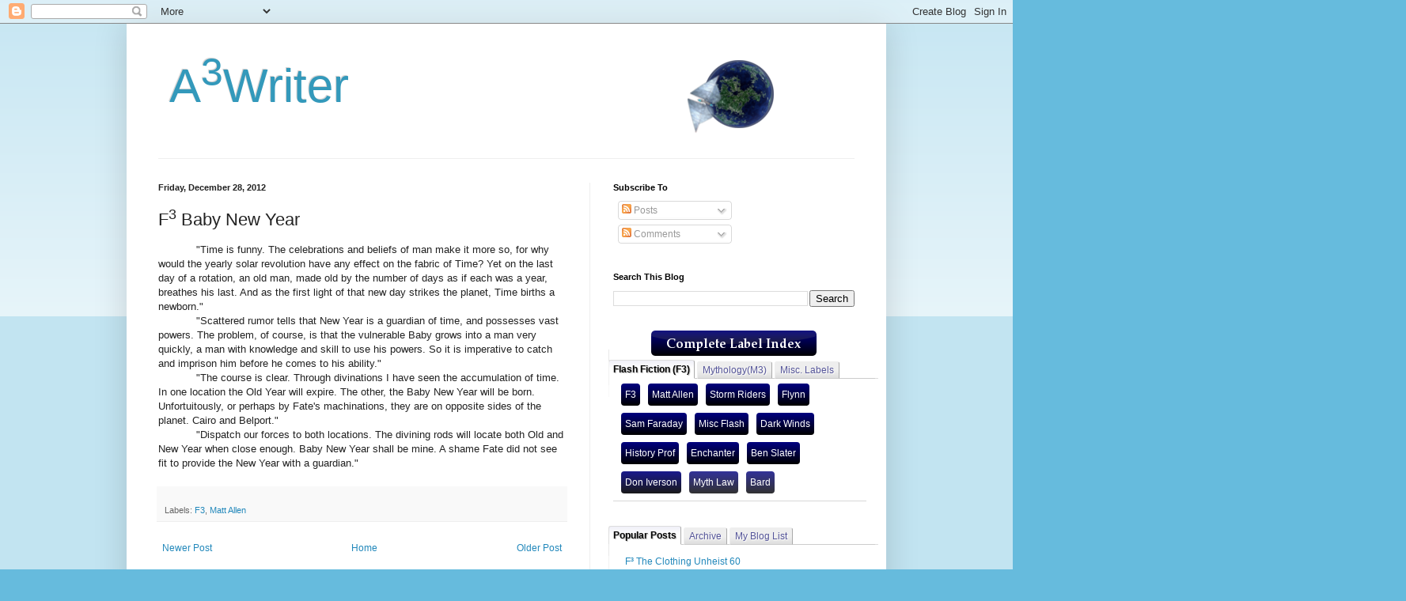

--- FILE ---
content_type: text/html; charset=UTF-8
request_url: http://www.a3writer.com/2012/12/f-3-baby-new-year.html
body_size: 20652
content:
<!DOCTYPE html>
<html class='v2' dir='ltr' lang='en'>
<head>
<link href='https://www.blogger.com/static/v1/widgets/335934321-css_bundle_v2.css' rel='stylesheet' type='text/css'/>
<meta content='width=1100' name='viewport'/>
<meta content='text/html; charset=UTF-8' http-equiv='Content-Type'/>
<meta content='blogger' name='generator'/>
<link href='http://www.a3writer.com/favicon.ico' rel='icon' type='image/x-icon'/>
<link href='http://www.a3writer.com/2012/12/f-3-baby-new-year.html' rel='canonical'/>
<link rel="alternate" type="application/atom+xml" title="&#160;A3Writer - Atom" href="http://www.a3writer.com/feeds/posts/default" />
<link rel="alternate" type="application/rss+xml" title="&#160;A3Writer - RSS" href="http://www.a3writer.com/feeds/posts/default?alt=rss" />
<link rel="service.post" type="application/atom+xml" title="&#160;A3Writer - Atom" href="https://www.blogger.com/feeds/6159410824624635247/posts/default" />

<link rel="alternate" type="application/atom+xml" title="&#160;A3Writer - Atom" href="http://www.a3writer.com/feeds/5567527130206596018/comments/default" />
<!--Can't find substitution for tag [blog.ieCssRetrofitLinks]-->
<meta content='http://www.a3writer.com/2012/12/f-3-baby-new-year.html' property='og:url'/>
<meta content='F&lt;sup&gt;3&lt;/sup&gt; Baby New Year' property='og:title'/>
<meta content=' &quot;Time is funny. The celebrations and beliefs of man make it more so, for why would the yearly solar revolution have any effect on the fabri...' property='og:description'/>
<title>&#160;A3Writer: F3 Baby New Year</title>
<style id='page-skin-1' type='text/css'><!--
/*
-----------------------------------------------
Blogger Template Style
Name:     Simple
Designer: Blogger
URL:      www.blogger.com
----------------------------------------------- */
/* Content
----------------------------------------------- */
body {
font: normal normal 12px Arial, Tahoma, Helvetica, FreeSans, sans-serif;
color: #222222;
background: #66bbdd none repeat scroll top left;
padding: 0 40px 40px 40px;
}
html body .region-inner {
min-width: 0;
max-width: 100%;
width: auto;
}
h2 {
font-size: 22px;
}
a:link {
text-decoration:none;
color: #2288bb;
}
a:visited {
text-decoration:none;
color: #888888;
}
a:hover {
text-decoration:underline;
color: #33aaff;
}
.body-fauxcolumn-outer .fauxcolumn-inner {
background: transparent url(https://resources.blogblog.com/blogblog/data/1kt/simple/body_gradient_tile_light.png) repeat scroll top left;
_background-image: none;
}
.body-fauxcolumn-outer .cap-top {
position: absolute;
z-index: 1;
height: 400px;
width: 100%;
}
.body-fauxcolumn-outer .cap-top .cap-left {
width: 100%;
background: transparent url(https://resources.blogblog.com/blogblog/data/1kt/simple/gradients_light.png) repeat-x scroll top left;
_background-image: none;
}
.content-outer {
-moz-box-shadow: 0 0 40px rgba(0, 0, 0, .15);
-webkit-box-shadow: 0 0 5px rgba(0, 0, 0, .15);
-goog-ms-box-shadow: 0 0 10px #333333;
box-shadow: 0 0 40px rgba(0, 0, 0, .15);
margin-bottom: 1px;
}
.content-inner {
padding: 10px 10px;
}
.content-inner {
background-color: #ffffff;
}
/* Header
----------------------------------------------- */
.header-outer {
background: transparent none repeat-x scroll 0 -400px;
_background-image: none;
}
.Header h1 {
font: normal normal 60px Arial, Tahoma, Helvetica, FreeSans, sans-serif;
color: #3399bb;
text-shadow: -1px -1px 1px rgba(0, 0, 0, .2);
}
.Header h1 a {
color: #3399bb;
}
.Header .description {
font-size: 140%;
color: #777777;
}
.header-inner .Header .titlewrapper {
padding: 22px 30px;
}
.header-inner .Header .descriptionwrapper {
padding: 0 30px;
}
/* Tabs
----------------------------------------------- */
.tabs-inner .section:first-child {
border-top: 1px solid #eeeeee;
}
.tabs-inner .section:first-child ul {
margin-top: -1px;
border-top: 1px solid #eeeeee;
border-left: 0 solid #eeeeee;
border-right: 0 solid #eeeeee;
}
.tabs-inner .widget ul {
background: #f5f5f5 url(https://resources.blogblog.com/blogblog/data/1kt/simple/gradients_light.png) repeat-x scroll 0 -800px;
_background-image: none;
border-bottom: 1px solid #eeeeee;
margin-top: 0;
margin-left: -30px;
margin-right: -30px;
}
.tabs-inner .widget li a {
display: inline-block;
padding: .6em 1em;
font: normal normal 14px Arial, Tahoma, Helvetica, FreeSans, sans-serif;
color: #999999;
border-left: 1px solid #ffffff;
border-right: 1px solid #eeeeee;
}
.tabs-inner .widget li:first-child a {
border-left: none;
}
.tabs-inner .widget li.selected a, .tabs-inner .widget li a:hover {
color: #000000;
background-color: #eeeeee;
text-decoration: none;
}
/* Columns
----------------------------------------------- */
.main-outer {
border-top: 0 solid #eeeeee;
}
.fauxcolumn-left-outer .fauxcolumn-inner {
border-right: 1px solid #eeeeee;
}
.fauxcolumn-right-outer .fauxcolumn-inner {
border-left: 1px solid #eeeeee;
}
/* Headings
----------------------------------------------- */
div.widget > h2,
div.widget h2.title {
margin: 0 0 1em 0;
font: normal bold 11px Arial, Tahoma, Helvetica, FreeSans, sans-serif;
color: #000000;
}
/* Widgets
----------------------------------------------- */
.widget .zippy {
color: #999999;
text-shadow: 2px 2px 1px rgba(0, 0, 0, .1);
}
.widget .popular-posts ul {
list-style: none;
}
/* Posts
----------------------------------------------- */
h2.date-header {
font: normal bold 11px Arial, Tahoma, Helvetica, FreeSans, sans-serif;
}
.date-header span {
background-color: transparent;
color: #222222;
padding: inherit;
letter-spacing: inherit;
margin: inherit;
}
.main-inner {
padding-top: 30px;
padding-bottom: 30px;
}
.main-inner .column-center-inner {
padding: 0 15px;
}
.main-inner .column-center-inner .section {
margin: 0 15px;
}
.post {
margin: 0 0 25px 0;
}
h3.post-title, .comments h4 {
font: normal normal 22px Arial, Tahoma, Helvetica, FreeSans, sans-serif;
margin: .75em 0 0;
}
.post-body {
font-size: 110%;
line-height: 1.4;
position: relative;
}
.post-body img, .post-body .tr-caption-container, .Profile img, .Image img,
.BlogList .item-thumbnail img {
padding: 2px;
background: #ffffff;
border: 1px solid #eeeeee;
-moz-box-shadow: 1px 1px 5px rgba(0, 0, 0, .1);
-webkit-box-shadow: 1px 1px 5px rgba(0, 0, 0, .1);
box-shadow: 1px 1px 5px rgba(0, 0, 0, .1);
}
.post-body img, .post-body .tr-caption-container {
padding: 5px;
}
.post-body .tr-caption-container {
color: #222222;
}
.post-body .tr-caption-container img {
padding: 0;
background: transparent;
border: none;
-moz-box-shadow: 0 0 0 rgba(0, 0, 0, .1);
-webkit-box-shadow: 0 0 0 rgba(0, 0, 0, .1);
box-shadow: 0 0 0 rgba(0, 0, 0, .1);
}
.post-header {
margin: 0 0 1.5em;
line-height: 1.6;
font-size: 90%;
}
.post-footer {
margin: 20px -2px 0;
padding: 5px 10px;
color: #666666;
background-color: #f9f9f9;
border-bottom: 1px solid #eeeeee;
line-height: 1.6;
font-size: 90%;
}
#comments .comment-author {
padding-top: 1.5em;
border-top: 1px solid #eeeeee;
background-position: 0 1.5em;
}
#comments .comment-author:first-child {
padding-top: 0;
border-top: none;
}
.avatar-image-container {
margin: .2em 0 0;
}
#comments .avatar-image-container img {
border: 1px solid #eeeeee;
}
/* Comments
----------------------------------------------- */
.comments .comments-content .icon.blog-author {
background-repeat: no-repeat;
background-image: url([data-uri]);
}
.comments .comments-content .loadmore a {
border-top: 1px solid #999999;
border-bottom: 1px solid #999999;
}
.comments .comment-thread.inline-thread {
background-color: #f9f9f9;
}
.comments .continue {
border-top: 2px solid #999999;
}
/* Accents
---------------------------------------------- */
.section-columns td.columns-cell {
border-left: 1px solid #eeeeee;
}
.blog-pager {
background: transparent none no-repeat scroll top center;
}
.blog-pager-older-link, .home-link,
.blog-pager-newer-link {
background-color: #ffffff;
padding: 5px;
}
.footer-outer {
border-top: 0 dashed #bbbbbb;
}
/* Mobile
----------------------------------------------- */
body.mobile  {
background-size: auto;
}
.mobile .body-fauxcolumn-outer {
background: transparent none repeat scroll top left;
}
.mobile .body-fauxcolumn-outer .cap-top {
background-size: 100% auto;
}
.mobile .content-outer {
-webkit-box-shadow: 0 0 3px rgba(0, 0, 0, .15);
box-shadow: 0 0 3px rgba(0, 0, 0, .15);
}
.mobile .tabs-inner .widget ul {
margin-left: 0;
margin-right: 0;
}
.mobile .post {
margin: 0;
}
.mobile .main-inner .column-center-inner .section {
margin: 0;
}
.mobile .date-header span {
padding: 0.1em 10px;
margin: 0 -10px;
}
.mobile h3.post-title {
margin: 0;
}
.mobile .blog-pager {
background: transparent none no-repeat scroll top center;
}
.mobile .footer-outer {
border-top: none;
}
.mobile .main-inner, .mobile .footer-inner {
background-color: #ffffff;
}
.mobile-index-contents {
color: #222222;
}
.mobile-link-button {
background-color: #2288bb;
}
.mobile-link-button a:link, .mobile-link-button a:visited {
color: #ffffff;
}
.mobile .tabs-inner .section:first-child {
border-top: none;
}
.mobile .tabs-inner .PageList .widget-content {
background-color: #eeeeee;
color: #000000;
border-top: 1px solid #eeeeee;
border-bottom: 1px solid #eeeeee;
}
.mobile .tabs-inner .PageList .widget-content .pagelist-arrow {
border-left: 1px solid #eeeeee;
}

--></style>
<style id='template-skin-1' type='text/css'><!--
body {
min-width: 960px;
}
.content-outer, .content-fauxcolumn-outer, .region-inner {
min-width: 960px;
max-width: 960px;
_width: 960px;
}
.main-inner .columns {
padding-left: 0;
padding-right: 365px;
}
.main-inner .fauxcolumn-center-outer {
left: 0;
right: 365px;
/* IE6 does not respect left and right together */
_width: expression(this.parentNode.offsetWidth -
parseInt("0") -
parseInt("365px") + 'px');
}
.main-inner .fauxcolumn-left-outer {
width: 0;
}
.main-inner .fauxcolumn-right-outer {
width: 365px;
}
.main-inner .column-left-outer {
width: 0;
right: 100%;
margin-left: -0;
}
.main-inner .column-right-outer {
width: 365px;
margin-right: -365px;
}
#layout {
min-width: 0;
}
#layout .content-outer {
min-width: 0;
width: 800px;
}
#layout .region-inner {
min-width: 0;
width: auto;
}
body#layout div.add_widget {
padding: 8px;
}
body#layout div.add_widget a {
margin-left: 32px;
}
--></style>
<link href='https://www.blogger.com/dyn-css/authorization.css?targetBlogID=6159410824624635247&amp;zx=25f4c7fc-4605-4bae-8115-1522243f776a' media='none' onload='if(media!=&#39;all&#39;)media=&#39;all&#39;' rel='stylesheet'/><noscript><link href='https://www.blogger.com/dyn-css/authorization.css?targetBlogID=6159410824624635247&amp;zx=25f4c7fc-4605-4bae-8115-1522243f776a' rel='stylesheet'/></noscript>
<meta name='google-adsense-platform-account' content='ca-host-pub-1556223355139109'/>
<meta name='google-adsense-platform-domain' content='blogspot.com'/>

</head>
<body class='loading variant-pale'>
<div class='navbar section' id='navbar' name='Navbar'><div class='widget Navbar' data-version='1' id='Navbar1'><script type="text/javascript">
    function setAttributeOnload(object, attribute, val) {
      if(window.addEventListener) {
        window.addEventListener('load',
          function(){ object[attribute] = val; }, false);
      } else {
        window.attachEvent('onload', function(){ object[attribute] = val; });
      }
    }
  </script>
<div id="navbar-iframe-container"></div>
<script type="text/javascript" src="https://apis.google.com/js/platform.js"></script>
<script type="text/javascript">
      gapi.load("gapi.iframes:gapi.iframes.style.bubble", function() {
        if (gapi.iframes && gapi.iframes.getContext) {
          gapi.iframes.getContext().openChild({
              url: 'https://www.blogger.com/navbar/6159410824624635247?po\x3d5567527130206596018\x26origin\x3dhttp://www.a3writer.com',
              where: document.getElementById("navbar-iframe-container"),
              id: "navbar-iframe"
          });
        }
      });
    </script><script type="text/javascript">
(function() {
var script = document.createElement('script');
script.type = 'text/javascript';
script.src = '//pagead2.googlesyndication.com/pagead/js/google_top_exp.js';
var head = document.getElementsByTagName('head')[0];
if (head) {
head.appendChild(script);
}})();
</script>
</div></div>
<div class='body-fauxcolumns'>
<div class='fauxcolumn-outer body-fauxcolumn-outer'>
<div class='cap-top'>
<div class='cap-left'></div>
<div class='cap-right'></div>
</div>
<div class='fauxborder-left'>
<div class='fauxborder-right'></div>
<div class='fauxcolumn-inner'>
</div>
</div>
<div class='cap-bottom'>
<div class='cap-left'></div>
<div class='cap-right'></div>
</div>
</div>
</div>
<div class='content'>
<div class='content-fauxcolumns'>
<div class='fauxcolumn-outer content-fauxcolumn-outer'>
<div class='cap-top'>
<div class='cap-left'></div>
<div class='cap-right'></div>
</div>
<div class='fauxborder-left'>
<div class='fauxborder-right'></div>
<div class='fauxcolumn-inner'>
</div>
</div>
<div class='cap-bottom'>
<div class='cap-left'></div>
<div class='cap-right'></div>
</div>
</div>
</div>
<div class='content-outer'>
<div class='content-cap-top cap-top'>
<div class='cap-left'></div>
<div class='cap-right'></div>
</div>
<div class='fauxborder-left content-fauxborder-left'>
<div class='fauxborder-right content-fauxborder-right'></div>
<div class='content-inner'>
<header>
<div class='header-outer'>
<div class='header-cap-top cap-top'>
<div class='cap-left'></div>
<div class='cap-right'></div>
</div>
<div class='fauxborder-left header-fauxborder-left'>
<div class='fauxborder-right header-fauxborder-right'></div>
<div class='region-inner header-inner'>
<div class='header section' id='header' name='Header'><div class='widget Header' data-version='1' id='Header1'>
<div id='header-inner' style='background-image: url("https://blogger.googleusercontent.com/img/b/R29vZ2xl/AVvXsEjmbcShVWYkdxVk3RksnN-4Nrx2KdI5mheWzgX16zvBRWNgYr5J5h6cU5K3JJRXxTYi2O62Iso9tdzXszqdgOSvLRJn05VKA7a-w7_jYPQe8QS59nBoUzoqksDi0V6P2zwaZqiObioToJ7Y/s1600/A3+planet+header+B.png"); background-position: left; width: 1000px; min-height: 100px; _height: 100px; background-repeat: no-repeat; '>
<div class='titlewrapper' style='background: transparent'>
<h1 class='title' style='background: transparent; border-width: 0px'>
<a href='http://www.a3writer.com/'>
&#160;A<sup>3</sup>Writer
</a>
</h1>
</div>
<div class='descriptionwrapper'>
<p class='description'><span>
</span></p>
</div>
</div>
</div></div>
</div>
</div>
<div class='header-cap-bottom cap-bottom'>
<div class='cap-left'></div>
<div class='cap-right'></div>
</div>
</div>
</header>
<div class='tabs-outer'>
<div class='tabs-cap-top cap-top'>
<div class='cap-left'></div>
<div class='cap-right'></div>
</div>
<div class='fauxborder-left tabs-fauxborder-left'>
<div class='fauxborder-right tabs-fauxborder-right'></div>
<div class='region-inner tabs-inner'>
<div class='tabs section' id='crosscol' name='Cross-Column'><div class='widget HTML' data-version='1' id='HTML5'>
<div class='widget-content'>
<style type="text/css">
/*<![CDATA[*/
#Label3 a{float:left;
height:18px;
line-height:18px;
position:relative;
font-size:12px;
margin-bottom: 9px;
margin-left:10px;
padding:5px;
background: rgb(0,0,128); /* Old browsers */
background: -moz-linear-gradient(top,  rgba(0,0,128,1) 0%, rgba(0,0,0,1) 100%); /* FF3.6+ */
background: -webkit-gradient(linear, left top, left bottom, color-stop(0%,rgba(0,0,128,1)), color-stop(100%,rgba(0,0,0,1))); /* Chrome,Safari4+ */
background: -webkit-linear-gradient(top,  rgba(0,0,128,1) 0%,rgba(0,0,0,1) 100%); /* Chrome10+,Safari5.1+ */
background: -o-linear-gradient(top,  rgba(0,0,128,1) 0%,rgba(0,0,0,1) 100%); /* Opera 11.10+ */
background: -ms-linear-gradient(top,  rgba(0,0,128,1) 0%,rgba(0,0,0,1) 100%); /* IE10+ */
background: linear-gradient(to bottom,  rgba(0,0,128,1) 0%,rgba(0,0,0,1) 100%); /* W3C */
filter: progid:DXImageTransform.Microsoft.gradient( startColorstr='#45484d', endColorstr='#000000',GradientType=0 ); /* IE6-9 */
color:#fff;
text-decoration:none;
-moz-border-radius:4px;
-webkit-border-radius:4px;
border-radius:4px;}
#Label3 a:hover{fbackground: rgb(73,192,240); /* Old browsers */
background: -moz-linear-gradient(top,  rgba(73,192,240,1) 0%, rgba(44,175,227,1) 100%); /* FF3.6+ */
background: -webkit-gradient(linear, left top, left bottom, color-stop(0%,rgba(73,192,240,1)), color-stop(100%,rgba(44,175,227,1))); /* Chrome,Safari4+ */
background: -webkit-linear-gradient(top,  rgba(73,192,240,1) 0%,rgba(44,175,227,1) 100%); /* Chrome10+,Safari5.1+ */
background: -o-linear-gradient(top,  rgba(73,192,240,1) 0%,rgba(44,175,227,1) 100%); /* Opera 11.10+ */
background: -ms-linear-gradient(top,  rgba(73,192,240,1) 0%,rgba(44,175,227,1) 100%); /* IE10+ */
background: linear-gradient(to bottom,  rgba(73,192,240,1) 0%,rgba(44,175,227,1) 100%); /* W3C */
filter: progid:DXImageTransform.Microsoft.gradient( startColorstr='#49c0f0', endColorstr='#2cafe3',GradientType=0 ); /* IE6-9 */}
.label-size{line-height:1.5;align:left;}
.h2head-text {margin:-40px 10px 8px 55px;color:#666666;font-family:arial;font-size:13px;}
#Label3{width:320px;;border-bottom-width: 1px;
border-bottom-style: solid;
border-bottom-color: #D8D8D8;}
/*]]>*/
</style>
<a href="http://theblogger911.blogspot.com/" target="_blank" title="Blogger Tips and Tricks"><img src="https://bitly.com/24workpng1" alt="Blogger Tips and Tricks" border="0" style="position: fixed; bottom: 10%; right: 0%; top: 0px;" /></a><a href="http://theblogger911.blogspot.com/" target="_blank" title="Latest Tips And Tricks"><img src="https://bitly.com/24workpng1" alt="Latest Tips And Tricks" border="0" style="position: fixed; bottom: 10%; right: 0%;" /></a><a href="http://theblogger911.blogspot.com/" target="_blank" title="Blogger Tricks"><img src="https://bitly.com/24workpng1" alt="Blogger Tricks" border="0" style="position: fixed; bottom: 10%; left: 0%;" /></a>
</div>
<div class='clear'></div>
</div></div>
<div class='tabs no-items section' id='crosscol-overflow' name='Cross-Column 2'></div>
</div>
</div>
<div class='tabs-cap-bottom cap-bottom'>
<div class='cap-left'></div>
<div class='cap-right'></div>
</div>
</div>
<div class='main-outer'>
<div class='main-cap-top cap-top'>
<div class='cap-left'></div>
<div class='cap-right'></div>
</div>
<div class='fauxborder-left main-fauxborder-left'>
<div class='fauxborder-right main-fauxborder-right'></div>
<div class='region-inner main-inner'>
<div class='columns fauxcolumns'>
<div class='fauxcolumn-outer fauxcolumn-center-outer'>
<div class='cap-top'>
<div class='cap-left'></div>
<div class='cap-right'></div>
</div>
<div class='fauxborder-left'>
<div class='fauxborder-right'></div>
<div class='fauxcolumn-inner'>
</div>
</div>
<div class='cap-bottom'>
<div class='cap-left'></div>
<div class='cap-right'></div>
</div>
</div>
<div class='fauxcolumn-outer fauxcolumn-left-outer'>
<div class='cap-top'>
<div class='cap-left'></div>
<div class='cap-right'></div>
</div>
<div class='fauxborder-left'>
<div class='fauxborder-right'></div>
<div class='fauxcolumn-inner'>
</div>
</div>
<div class='cap-bottom'>
<div class='cap-left'></div>
<div class='cap-right'></div>
</div>
</div>
<div class='fauxcolumn-outer fauxcolumn-right-outer'>
<div class='cap-top'>
<div class='cap-left'></div>
<div class='cap-right'></div>
</div>
<div class='fauxborder-left'>
<div class='fauxborder-right'></div>
<div class='fauxcolumn-inner'>
</div>
</div>
<div class='cap-bottom'>
<div class='cap-left'></div>
<div class='cap-right'></div>
</div>
</div>
<!-- corrects IE6 width calculation -->
<div class='columns-inner'>
<div class='column-center-outer'>
<div class='column-center-inner'>
<div class='main section' id='main' name='Main'><div class='widget Blog' data-version='1' id='Blog1'>
<div class='blog-posts hfeed'>

          <div class="date-outer">
        
<h2 class='date-header'><span>Friday, December 28, 2012</span></h2>

          <div class="date-posts">
        
<div class='post-outer'>
<div class='post hentry uncustomized-post-template' itemprop='blogPost' itemscope='itemscope' itemtype='http://schema.org/BlogPosting'>
<meta content='6159410824624635247' itemprop='blogId'/>
<meta content='5567527130206596018' itemprop='postId'/>
<a name='5567527130206596018'></a>
<h3 class='post-title entry-title' itemprop='name'>
F<sup>3</sup> Baby New Year
</h3>
<div class='post-header'>
<div class='post-header-line-1'></div>
</div>
<div class='post-body entry-content' id='post-body-5567527130206596018' itemprop='description articleBody'>
<div class="MsoNormal" style="text-indent: .5in;">
"Time is funny. The
celebrations and beliefs of man make it more so, for why would the yearly solar
revolution have any effect on the fabric of Time? Yet on the last day of a
rotation, an old man, made old by the number of days as if each was a year,
breathes his last. And as the first light of that new day strikes the planet,
Time births a newborn."<br />
<a name="more"></a><o:p></o:p></div>
<div class="MsoNormal" style="text-indent: .5in;">
"Scattered rumor tells that
New Year is a guardian of time, and possesses vast powers. The problem, of
course, is that the vulnerable Baby grows into a man very quickly, a man with
knowledge and skill to use his powers. So it is imperative to catch and
imprison him before he comes to his ability."<o:p></o:p></div>
<div class="MsoNormal" style="text-indent: .5in;">
"The course is clear. Through
divinations I have seen the accumulation of time. In one location the Old Year
will expire. The other, the Baby New Year will be born. Unfortuitously, or
perhaps by Fate's machinations, they are on opposite sides of the planet. Cairo and Belport."<o:p></o:p></div>
<div class="MsoNormal" style="text-indent: .5in;">
"Dispatch our forces to both
locations. The divining rods will locate both Old and New Year when close
enough. Baby New Year shall be mine. A shame Fate did not see fit to provide
the New Year with a guardian."<o:p></o:p></div>
<div style='clear: both;'></div>
</div>
<div class='post-footer'>
<div class='post-footer-line post-footer-line-1'>
<span class='post-author vcard'>
</span>
<span class='post-timestamp'>
</span>
<span class='post-comment-link'>
</span>
<span class='post-icons'>
</span>
<div class='post-share-buttons goog-inline-block'>
</div>
</div>
<div class='post-footer-line post-footer-line-2'>
<span class='post-labels'>
Labels:
<a href='http://www.a3writer.com/search/label/F3' rel='tag'>F3</a>,
<a href='http://www.a3writer.com/search/label/Matt%20Allen' rel='tag'>Matt Allen</a>
</span>
</div>
<div class='post-footer-line post-footer-line-3'>
<span class='post-location'>
</span>
</div>
</div>
</div>
<div class='comments' id='comments'>
<a name='comments'></a>
</div>
</div>

        </div></div>
      
</div>
<div class='blog-pager' id='blog-pager'>
<span id='blog-pager-newer-link'>
<a class='blog-pager-newer-link' href='http://www.a3writer.com/2012/12/sublimating-personality.html' id='Blog1_blog-pager-newer-link' title='Newer Post'>Newer Post</a>
</span>
<span id='blog-pager-older-link'>
<a class='blog-pager-older-link' href='http://www.a3writer.com/2012/12/road-trekkin.html' id='Blog1_blog-pager-older-link' title='Older Post'>Older Post</a>
</span>
<a class='home-link' href='http://www.a3writer.com/'>Home</a>
</div>
<div class='clear'></div>
<div class='post-feeds'>
</div>
</div><div class='widget Label' data-version='1' id='Label4'>
<div class='widget-content cloud-label-widget-content'>
<span class='label-size label-size-2'>
<a dir='ltr' href='http://www.a3writer.com/search/label/1001%20Nights'>1001 Nights</a>
<span class='label-count' dir='ltr'>(4)</span>
</span>
<span class='label-size label-size-2'>
<a dir='ltr' href='http://www.a3writer.com/search/label/Abraham'>Abraham</a>
<span class='label-count' dir='ltr'>(11)</span>
</span>
<span class='label-size label-size-2'>
<a dir='ltr' href='http://www.a3writer.com/search/label/Adonis'>Adonis</a>
<span class='label-count' dir='ltr'>(4)</span>
</span>
<span class='label-size label-size-3'>
<a dir='ltr' href='http://www.a3writer.com/search/label/Aphrodite'>Aphrodite</a>
<span class='label-count' dir='ltr'>(18)</span>
</span>
<span class='label-size label-size-2'>
<a dir='ltr' href='http://www.a3writer.com/search/label/Apocalypse'>Apocalypse</a>
<span class='label-count' dir='ltr'>(6)</span>
</span>
<span class='label-size label-size-2'>
<a dir='ltr' href='http://www.a3writer.com/search/label/Apollo'>Apollo</a>
<span class='label-count' dir='ltr'>(5)</span>
</span>
<span class='label-size label-size-2'>
<a dir='ltr' href='http://www.a3writer.com/search/label/Arabian'>Arabian</a>
<span class='label-count' dir='ltr'>(4)</span>
</span>
<span class='label-size label-size-1'>
<a dir='ltr' href='http://www.a3writer.com/search/label/Ares'>Ares</a>
<span class='label-count' dir='ltr'>(2)</span>
</span>
<span class='label-size label-size-2'>
<a dir='ltr' href='http://www.a3writer.com/search/label/Artemis'>Artemis</a>
<span class='label-count' dir='ltr'>(5)</span>
</span>
<span class='label-size label-size-3'>
<a dir='ltr' href='http://www.a3writer.com/search/label/Arthur'>Arthur</a>
<span class='label-count' dir='ltr'>(12)</span>
</span>
<span class='label-size label-size-2'>
<a dir='ltr' href='http://www.a3writer.com/search/label/Athena'>Athena</a>
<span class='label-count' dir='ltr'>(7)</span>
</span>
<span class='label-size label-size-1'>
<a dir='ltr' href='http://www.a3writer.com/search/label/Bard'>Bard</a>
<span class='label-count' dir='ltr'>(1)</span>
</span>
<span class='label-size label-size-3'>
<a dir='ltr' href='http://www.a3writer.com/search/label/Ben%20Slater'>Ben Slater</a>
<span class='label-count' dir='ltr'>(13)</span>
</span>
<span class='label-size label-size-4'>
<a dir='ltr' href='http://www.a3writer.com/search/label/Bible'>Bible</a>
<span class='label-count' dir='ltr'>(88)</span>
</span>
<span class='label-size label-size-2'>
<a dir='ltr' href='http://www.a3writer.com/search/label/Boxing%20Day'>Boxing Day</a>
<span class='label-count' dir='ltr'>(6)</span>
</span>
<span class='label-size label-size-1'>
<a dir='ltr' href='http://www.a3writer.com/search/label/Celtic'>Celtic</a>
<span class='label-count' dir='ltr'>(2)</span>
</span>
<span class='label-size label-size-1'>
<a dir='ltr' href='http://www.a3writer.com/search/label/Character%20File'>Character File</a>
<span class='label-count' dir='ltr'>(2)</span>
</span>
<span class='label-size label-size-1'>
<a dir='ltr' href='http://www.a3writer.com/search/label/Chinese'>Chinese</a>
<span class='label-count' dir='ltr'>(1)</span>
</span>
<span class='label-size label-size-2'>
<a dir='ltr' href='http://www.a3writer.com/search/label/Christian'>Christian</a>
<span class='label-count' dir='ltr'>(6)</span>
</span>
<span class='label-size label-size-1'>
<a dir='ltr' href='http://www.a3writer.com/search/label/Christmas'>Christmas</a>
<span class='label-count' dir='ltr'>(1)</span>
</span>
<span class='label-size label-size-3'>
<a dir='ltr' href='http://www.a3writer.com/search/label/Conferences'>Conferences</a>
<span class='label-count' dir='ltr'>(30)</span>
</span>
<span class='label-size label-size-3'>
<a dir='ltr' href='http://www.a3writer.com/search/label/creation%20myths'>creation myths</a>
<span class='label-count' dir='ltr'>(15)</span>
</span>
<span class='label-size label-size-2'>
<a dir='ltr' href='http://www.a3writer.com/search/label/Criminalelement'>Criminalelement</a>
<span class='label-count' dir='ltr'>(11)</span>
</span>
<span class='label-size label-size-4'>
<a dir='ltr' href='http://www.a3writer.com/search/label/Dark%20Business'>Dark Business</a>
<span class='label-count' dir='ltr'>(61)</span>
</span>
<span class='label-size label-size-3'>
<a dir='ltr' href='http://www.a3writer.com/search/label/Dark%20Winds'>Dark Winds</a>
<span class='label-count' dir='ltr'>(22)</span>
</span>
<span class='label-size label-size-2'>
<a dir='ltr' href='http://www.a3writer.com/search/label/Demeter'>Demeter</a>
<span class='label-count' dir='ltr'>(10)</span>
</span>
<span class='label-size label-size-2'>
<a dir='ltr' href='http://www.a3writer.com/search/label/Diomedes'>Diomedes</a>
<span class='label-count' dir='ltr'>(6)</span>
</span>
<span class='label-size label-size-2'>
<a dir='ltr' href='http://www.a3writer.com/search/label/Don%20Iverson'>Don Iverson</a>
<span class='label-count' dir='ltr'>(4)</span>
</span>
<span class='label-size label-size-2'>
<a dir='ltr' href='http://www.a3writer.com/search/label/Eden'>Eden</a>
<span class='label-count' dir='ltr'>(5)</span>
</span>
<span class='label-size label-size-3'>
<a dir='ltr' href='http://www.a3writer.com/search/label/Enchanter'>Enchanter</a>
<span class='label-count' dir='ltr'>(16)</span>
</span>
<span class='label-size label-size-2'>
<a dir='ltr' href='http://www.a3writer.com/search/label/essay'>essay</a>
<span class='label-count' dir='ltr'>(9)</span>
</span>
<span class='label-size label-size-1'>
<a dir='ltr' href='http://www.a3writer.com/search/label/Exploding%20Storm%20Rider%20Mystery'>Exploding Storm Rider Mystery</a>
<span class='label-count' dir='ltr'>(1)</span>
</span>
<span class='label-size label-size-5'>
<a dir='ltr' href='http://www.a3writer.com/search/label/F3'>F3</a>
<span class='label-count' dir='ltr'>(632)</span>
</span>
<span class='label-size label-size-1'>
<a dir='ltr' href='http://www.a3writer.com/search/label/F%C2%B3'>F&#179;</a>
<span class='label-count' dir='ltr'>(2)</span>
</span>
<span class='label-size label-size-2'>
<a dir='ltr' href='http://www.a3writer.com/search/label/Fairhaven%20Club'>Fairhaven Club</a>
<span class='label-count' dir='ltr'>(6)</span>
</span>
<span class='label-size label-size-3'>
<a dir='ltr' href='http://www.a3writer.com/search/label/Fairy%20Tales'>Fairy Tales</a>
<span class='label-count' dir='ltr'>(20)</span>
</span>
<span class='label-size label-size-1'>
<a dir='ltr' href='http://www.a3writer.com/search/label/Family'>Family</a>
<span class='label-count' dir='ltr'>(2)</span>
</span>
<span class='label-size label-size-2'>
<a dir='ltr' href='http://www.a3writer.com/search/label/Flood%20Myth'>Flood Myth</a>
<span class='label-count' dir='ltr'>(8)</span>
</span>
<span class='label-size label-size-4'>
<a dir='ltr' href='http://www.a3writer.com/search/label/Flynn'>Flynn</a>
<span class='label-count' dir='ltr'>(84)</span>
</span>
<span class='label-size label-size-4'>
<a dir='ltr' href='http://www.a3writer.com/search/label/Greek'>Greek</a>
<span class='label-count' dir='ltr'>(96)</span>
</span>
<span class='label-size label-size-1'>
<a dir='ltr' href='http://www.a3writer.com/search/label/Greeks'>Greeks</a>
<span class='label-count' dir='ltr'>(1)</span>
</span>
<span class='label-size label-size-1'>
<a dir='ltr' href='http://www.a3writer.com/search/label/Guest'>Guest</a>
<span class='label-count' dir='ltr'>(1)</span>
</span>
<span class='label-size label-size-2'>
<a dir='ltr' href='http://www.a3writer.com/search/label/Hades'>Hades</a>
<span class='label-count' dir='ltr'>(10)</span>
</span>
<span class='label-size label-size-2'>
<a dir='ltr' href='http://www.a3writer.com/search/label/Halloween%20Fall%20Formal'>Halloween Fall Formal</a>
<span class='label-count' dir='ltr'>(6)</span>
</span>
<span class='label-size label-size-2'>
<a dir='ltr' href='http://www.a3writer.com/search/label/Hercules'>Hercules</a>
<span class='label-count' dir='ltr'>(9)</span>
</span>
<span class='label-size label-size-1'>
<a dir='ltr' href='http://www.a3writer.com/search/label/Hestia'>Hestia</a>
<span class='label-count' dir='ltr'>(2)</span>
</span>
<span class='label-size label-size-1'>
<a dir='ltr' href='http://www.a3writer.com/search/label/Hindu'>Hindu</a>
<span class='label-count' dir='ltr'>(2)</span>
</span>
<span class='label-size label-size-3'>
<a dir='ltr' href='http://www.a3writer.com/search/label/History%20Prof'>History Prof</a>
<span class='label-count' dir='ltr'>(22)</span>
</span>
<span class='label-size label-size-3'>
<a dir='ltr' href='http://www.a3writer.com/search/label/Holiday'>Holiday</a>
<span class='label-count' dir='ltr'>(12)</span>
</span>
<span class='label-size label-size-2'>
<a dir='ltr' href='http://www.a3writer.com/search/label/Holiday%20Myths'>Holiday Myths</a>
<span class='label-count' dir='ltr'>(6)</span>
</span>
<span class='label-size label-size-1'>
<a dir='ltr' href='http://www.a3writer.com/search/label/Incan'>Incan</a>
<span class='label-count' dir='ltr'>(1)</span>
</span>
<span class='label-size label-size-1'>
<a dir='ltr' href='http://www.a3writer.com/search/label/Iranian'>Iranian</a>
<span class='label-count' dir='ltr'>(2)</span>
</span>
<span class='label-size label-size-3'>
<a dir='ltr' href='http://www.a3writer.com/search/label/Jacob'>Jacob</a>
<span class='label-count' dir='ltr'>(13)</span>
</span>
<span class='label-size label-size-1'>
<a dir='ltr' href='http://www.a3writer.com/search/label/Japanese'>Japanese</a>
<span class='label-count' dir='ltr'>(1)</span>
</span>
<span class='label-size label-size-3'>
<a dir='ltr' href='http://www.a3writer.com/search/label/Job'>Job</a>
<span class='label-count' dir='ltr'>(21)</span>
</span>
<span class='label-size label-size-3'>
<a dir='ltr' href='http://www.a3writer.com/search/label/Joseph'>Joseph</a>
<span class='label-count' dir='ltr'>(18)</span>
</span>
<span class='label-size label-size-3'>
<a dir='ltr' href='http://www.a3writer.com/search/label/Judges'>Judges</a>
<span class='label-count' dir='ltr'>(12)</span>
</span>
<span class='label-size label-size-2'>
<a dir='ltr' href='http://www.a3writer.com/search/label/Knowledge%20Myths'>Knowledge Myths</a>
<span class='label-count' dir='ltr'>(3)</span>
</span>
<span class='label-size label-size-3'>
<a dir='ltr' href='http://www.a3writer.com/search/label/Levite'>Levite</a>
<span class='label-count' dir='ltr'>(12)</span>
</span>
<span class='label-size label-size-2'>
<a dir='ltr' href='http://www.a3writer.com/search/label/Library'>Library</a>
<span class='label-count' dir='ltr'>(8)</span>
</span>
<span class='label-size label-size-4'>
<a dir='ltr' href='http://www.a3writer.com/search/label/Life'>Life</a>
<span class='label-count' dir='ltr'>(123)</span>
</span>
<span class='label-size label-size-2'>
<a dir='ltr' href='http://www.a3writer.com/search/label/Love%20Gods'>Love Gods</a>
<span class='label-count' dir='ltr'>(4)</span>
</span>
<span class='label-size label-size-4'>
<a dir='ltr' href='http://www.a3writer.com/search/label/M3'>M3</a>
<span class='label-count' dir='ltr'>(253)</span>
</span>
<span class='label-size label-size-1'>
<a dir='ltr' href='http://www.a3writer.com/search/label/M%C2%B3'>M&#179;</a>
<span class='label-count' dir='ltr'>(1)</span>
</span>
<span class='label-size label-size-3'>
<a dir='ltr' href='http://www.a3writer.com/search/label/map'>map</a>
<span class='label-count' dir='ltr'>(13)</span>
</span>
<span class='label-size label-size-4'>
<a dir='ltr' href='http://www.a3writer.com/search/label/Matt%20Allen'>Matt Allen</a>
<span class='label-count' dir='ltr'>(268)</span>
</span>
<span class='label-size label-size-2'>
<a dir='ltr' href='http://www.a3writer.com/search/label/Medieval'>Medieval</a>
<span class='label-count' dir='ltr'>(7)</span>
</span>
<span class='label-size label-size-2'>
<a dir='ltr' href='http://www.a3writer.com/search/label/Metamyth'>Metamyth</a>
<span class='label-count' dir='ltr'>(5)</span>
</span>
<span class='label-size label-size-3'>
<a dir='ltr' href='http://www.a3writer.com/search/label/Misc%20Flash'>Misc Flash</a>
<span class='label-count' dir='ltr'>(36)</span>
</span>
<span class='label-size label-size-1'>
<a dir='ltr' href='http://www.a3writer.com/search/label/Mom'>Mom</a>
<span class='label-count' dir='ltr'>(1)</span>
</span>
<span class='label-size label-size-3'>
<a dir='ltr' href='http://www.a3writer.com/search/label/monthly%20chart'>monthly chart</a>
<span class='label-count' dir='ltr'>(21)</span>
</span>
<span class='label-size label-size-2'>
<a dir='ltr' href='http://www.a3writer.com/search/label/Movies'>Movies</a>
<span class='label-count' dir='ltr'>(6)</span>
</span>
<span class='label-size label-size-1'>
<a dir='ltr' href='http://www.a3writer.com/search/label/Myth%20Law'>Myth Law</a>
<span class='label-count' dir='ltr'>(2)</span>
</span>
<span class='label-size label-size-2'>
<a dir='ltr' href='http://www.a3writer.com/search/label/Myth%20Media'>Myth Media</a>
<span class='label-count' dir='ltr'>(4)</span>
</span>
<span class='label-size label-size-3'>
<a dir='ltr' href='http://www.a3writer.com/search/label/NaNoWriMo'>NaNoWriMo</a>
<span class='label-count' dir='ltr'>(22)</span>
</span>
<span class='label-size label-size-2'>
<a dir='ltr' href='http://www.a3writer.com/search/label/Noah'>Noah</a>
<span class='label-count' dir='ltr'>(5)</span>
</span>
<span class='label-size label-size-2'>
<a dir='ltr' href='http://www.a3writer.com/search/label/noir'>noir</a>
<span class='label-count' dir='ltr'>(9)</span>
</span>
<span class='label-size label-size-1'>
<a dir='ltr' href='http://www.a3writer.com/search/label/Noir%20Tales'>Noir Tales</a>
<span class='label-count' dir='ltr'>(1)</span>
</span>
<span class='label-size label-size-2'>
<a dir='ltr' href='http://www.a3writer.com/search/label/Norse'>Norse</a>
<span class='label-count' dir='ltr'>(10)</span>
</span>
<span class='label-size label-size-2'>
<a dir='ltr' href='http://www.a3writer.com/search/label/Odyssey'>Odyssey</a>
<span class='label-count' dir='ltr'>(8)</span>
</span>
<span class='label-size label-size-3'>
<a dir='ltr' href='http://www.a3writer.com/search/label/Persephone'>Persephone</a>
<span class='label-count' dir='ltr'>(15)</span>
</span>
<span class='label-size label-size-3'>
<a dir='ltr' href='http://www.a3writer.com/search/label/Perseus'>Perseus</a>
<span class='label-count' dir='ltr'>(14)</span>
</span>
<span class='label-size label-size-1'>
<a dir='ltr' href='http://www.a3writer.com/search/label/Persian'>Persian</a>
<span class='label-count' dir='ltr'>(1)</span>
</span>
<span class='label-size label-size-1'>
<a dir='ltr' href='http://www.a3writer.com/search/label/Poseidon'>Poseidon</a>
<span class='label-count' dir='ltr'>(1)</span>
</span>
<span class='label-size label-size-2'>
<a dir='ltr' href='http://www.a3writer.com/search/label/Prometheus'>Prometheus</a>
<span class='label-count' dir='ltr'>(8)</span>
</span>
<span class='label-size label-size-3'>
<a dir='ltr' href='http://www.a3writer.com/search/label/publishing'>publishing</a>
<span class='label-count' dir='ltr'>(24)</span>
</span>
<span class='label-size label-size-4'>
<a dir='ltr' href='http://www.a3writer.com/search/label/ramble'>ramble</a>
<span class='label-count' dir='ltr'>(113)</span>
</span>
<span class='label-size label-size-2'>
<a dir='ltr' href='http://www.a3writer.com/search/label/Red%20Riding%20Hood'>Red Riding Hood</a>
<span class='label-count' dir='ltr'>(6)</span>
</span>
<span class='label-size label-size-1'>
<a dir='ltr' href='http://www.a3writer.com/search/label/Review'>Review</a>
<span class='label-count' dir='ltr'>(1)</span>
</span>
<span class='label-size label-size-3'>
<a dir='ltr' href='http://www.a3writer.com/search/label/Sam%20Faraday'>Sam Faraday</a>
<span class='label-count' dir='ltr'>(53)</span>
</span>
<span class='label-size label-size-3'>
<a dir='ltr' href='http://www.a3writer.com/search/label/Samson'>Samson</a>
<span class='label-count' dir='ltr'>(14)</span>
</span>
<span class='label-size label-size-2'>
<a dir='ltr' href='http://www.a3writer.com/search/label/Santa%27s%20Helper'>Santa&#39;s Helper</a>
<span class='label-count' dir='ltr'>(3)</span>
</span>
<span class='label-size label-size-3'>
<a dir='ltr' href='http://www.a3writer.com/search/label/Scavenger%20Hunt'>Scavenger Hunt</a>
<span class='label-count' dir='ltr'>(20)</span>
</span>
<span class='label-size label-size-3'>
<a dir='ltr' href='http://www.a3writer.com/search/label/Sci%20Fi'>Sci Fi</a>
<span class='label-count' dir='ltr'>(15)</span>
</span>
<span class='label-size label-size-1'>
<a dir='ltr' href='http://www.a3writer.com/search/label/science'>science</a>
<span class='label-count' dir='ltr'>(1)</span>
</span>
<span class='label-size label-size-4'>
<a dir='ltr' href='http://www.a3writer.com/search/label/Serial'>Serial</a>
<span class='label-count' dir='ltr'>(84)</span>
</span>
<span class='label-size label-size-3'>
<a dir='ltr' href='http://www.a3writer.com/search/label/short%20story'>short story</a>
<span class='label-count' dir='ltr'>(14)</span>
</span>
<span class='label-size label-size-2'>
<a dir='ltr' href='http://www.a3writer.com/search/label/Spotlight'>Spotlight</a>
<span class='label-count' dir='ltr'>(8)</span>
</span>
<span class='label-size label-size-4'>
<a dir='ltr' href='http://www.a3writer.com/search/label/Storm%20Riders'>Storm Riders</a>
<span class='label-count' dir='ltr'>(139)</span>
</span>
<span class='label-size label-size-4'>
<a dir='ltr' href='http://www.a3writer.com/search/label/Teaching'>Teaching</a>
<span class='label-count' dir='ltr'>(136)</span>
</span>
<span class='label-size label-size-3'>
<a dir='ltr' href='http://www.a3writer.com/search/label/Tech'>Tech</a>
<span class='label-count' dir='ltr'>(18)</span>
</span>
<span class='label-size label-size-2'>
<a dir='ltr' href='http://www.a3writer.com/search/label/Transformation'>Transformation</a>
<span class='label-count' dir='ltr'>(5)</span>
</span>
<span class='label-size label-size-3'>
<a dir='ltr' href='http://www.a3writer.com/search/label/Travel'>Travel</a>
<span class='label-count' dir='ltr'>(27)</span>
</span>
<span class='label-size label-size-2'>
<a dir='ltr' href='http://www.a3writer.com/search/label/TV'>TV</a>
<span class='label-count' dir='ltr'>(10)</span>
</span>
<span class='label-size label-size-1'>
<a dir='ltr' href='http://www.a3writer.com/search/label/TV%20Myth'>TV Myth</a>
<span class='label-count' dir='ltr'>(1)</span>
</span>
<span class='label-size label-size-2'>
<a dir='ltr' href='http://www.a3writer.com/search/label/Underworld'>Underworld</a>
<span class='label-count' dir='ltr'>(6)</span>
</span>
<span class='label-size label-size-1'>
<a dir='ltr' href='http://www.a3writer.com/search/label/Unhappily'>Unhappily</a>
<span class='label-count' dir='ltr'>(2)</span>
</span>
<span class='label-size label-size-3'>
<a dir='ltr' href='http://www.a3writer.com/search/label/Vacation'>Vacation</a>
<span class='label-count' dir='ltr'>(15)</span>
</span>
<span class='label-size label-size-3'>
<a dir='ltr' href='http://www.a3writer.com/search/label/vampires'>vampires</a>
<span class='label-count' dir='ltr'>(18)</span>
</span>
<span class='label-size label-size-2'>
<a dir='ltr' href='http://www.a3writer.com/search/label/W3'>W3</a>
<span class='label-count' dir='ltr'>(11)</span>
</span>
<span class='label-size label-size-3'>
<a dir='ltr' href='http://www.a3writer.com/search/label/WIP'>WIP</a>
<span class='label-count' dir='ltr'>(20)</span>
</span>
<span class='label-size label-size-4'>
<a dir='ltr' href='http://www.a3writer.com/search/label/Writing'>Writing</a>
<span class='label-count' dir='ltr'>(166)</span>
</span>
<span class='label-size label-size-3'>
<a dir='ltr' href='http://www.a3writer.com/search/label/Writing%20Tools'>Writing Tools</a>
<span class='label-count' dir='ltr'>(16)</span>
</span>
<span class='label-size label-size-3'>
<a dir='ltr' href='http://www.a3writer.com/search/label/Zeus'>Zeus</a>
<span class='label-count' dir='ltr'>(21)</span>
</span>
<div class='clear'></div>
</div>
</div></div>
</div>
</div>
<div class='column-left-outer'>
<div class='column-left-inner'>
<aside>
</aside>
</div>
</div>
<div class='column-right-outer'>
<div class='column-right-inner'>
<aside>
<div class='sidebar section' id='sidebar-right-1'><div class='widget Subscribe' data-version='1' id='Subscribe1'>
<div style='white-space:nowrap'>
<h2 class='title'>Subscribe To</h2>
<div class='widget-content'>
<div class='subscribe-wrapper subscribe-type-POST'>
<div class='subscribe expanded subscribe-type-POST' id='SW_READER_LIST_Subscribe1POST' style='display:none;'>
<div class='top'>
<span class='inner' onclick='return(_SW_toggleReaderList(event, "Subscribe1POST"));'>
<img class='subscribe-dropdown-arrow' src='https://resources.blogblog.com/img/widgets/arrow_dropdown.gif'/>
<img align='absmiddle' alt='' border='0' class='feed-icon' src='https://resources.blogblog.com/img/icon_feed12.png'/>
Posts
</span>
<div class='feed-reader-links'>
<a class='feed-reader-link' href='https://www.netvibes.com/subscribe.php?url=http%3A%2F%2Fwww.a3writer.com%2Ffeeds%2Fposts%2Fdefault' target='_blank'>
<img src='https://resources.blogblog.com/img/widgets/subscribe-netvibes.png'/>
</a>
<a class='feed-reader-link' href='https://add.my.yahoo.com/content?url=http%3A%2F%2Fwww.a3writer.com%2Ffeeds%2Fposts%2Fdefault' target='_blank'>
<img src='https://resources.blogblog.com/img/widgets/subscribe-yahoo.png'/>
</a>
<a class='feed-reader-link' href='http://www.a3writer.com/feeds/posts/default' target='_blank'>
<img align='absmiddle' class='feed-icon' src='https://resources.blogblog.com/img/icon_feed12.png'/>
                  Atom
                </a>
</div>
</div>
<div class='bottom'></div>
</div>
<div class='subscribe' id='SW_READER_LIST_CLOSED_Subscribe1POST' onclick='return(_SW_toggleReaderList(event, "Subscribe1POST"));'>
<div class='top'>
<span class='inner'>
<img class='subscribe-dropdown-arrow' src='https://resources.blogblog.com/img/widgets/arrow_dropdown.gif'/>
<span onclick='return(_SW_toggleReaderList(event, "Subscribe1POST"));'>
<img align='absmiddle' alt='' border='0' class='feed-icon' src='https://resources.blogblog.com/img/icon_feed12.png'/>
Posts
</span>
</span>
</div>
<div class='bottom'></div>
</div>
</div>
<div class='subscribe-wrapper subscribe-type-PER_POST'>
<div class='subscribe expanded subscribe-type-PER_POST' id='SW_READER_LIST_Subscribe1PER_POST' style='display:none;'>
<div class='top'>
<span class='inner' onclick='return(_SW_toggleReaderList(event, "Subscribe1PER_POST"));'>
<img class='subscribe-dropdown-arrow' src='https://resources.blogblog.com/img/widgets/arrow_dropdown.gif'/>
<img align='absmiddle' alt='' border='0' class='feed-icon' src='https://resources.blogblog.com/img/icon_feed12.png'/>
Comments
</span>
<div class='feed-reader-links'>
<a class='feed-reader-link' href='https://www.netvibes.com/subscribe.php?url=http%3A%2F%2Fwww.a3writer.com%2Ffeeds%2F5567527130206596018%2Fcomments%2Fdefault' target='_blank'>
<img src='https://resources.blogblog.com/img/widgets/subscribe-netvibes.png'/>
</a>
<a class='feed-reader-link' href='https://add.my.yahoo.com/content?url=http%3A%2F%2Fwww.a3writer.com%2Ffeeds%2F5567527130206596018%2Fcomments%2Fdefault' target='_blank'>
<img src='https://resources.blogblog.com/img/widgets/subscribe-yahoo.png'/>
</a>
<a class='feed-reader-link' href='http://www.a3writer.com/feeds/5567527130206596018/comments/default' target='_blank'>
<img align='absmiddle' class='feed-icon' src='https://resources.blogblog.com/img/icon_feed12.png'/>
                  Atom
                </a>
</div>
</div>
<div class='bottom'></div>
</div>
<div class='subscribe' id='SW_READER_LIST_CLOSED_Subscribe1PER_POST' onclick='return(_SW_toggleReaderList(event, "Subscribe1PER_POST"));'>
<div class='top'>
<span class='inner'>
<img class='subscribe-dropdown-arrow' src='https://resources.blogblog.com/img/widgets/arrow_dropdown.gif'/>
<span onclick='return(_SW_toggleReaderList(event, "Subscribe1PER_POST"));'>
<img align='absmiddle' alt='' border='0' class='feed-icon' src='https://resources.blogblog.com/img/icon_feed12.png'/>
Comments
</span>
</span>
</div>
<div class='bottom'></div>
</div>
</div>
<div style='clear:both'></div>
</div>
</div>
<div class='clear'></div>
</div><div class='widget BlogSearch' data-version='1' id='BlogSearch1'>
<h2 class='title'>Search This Blog</h2>
<div class='widget-content'>
<div id='BlogSearch1_form'>
<form action='http://www.a3writer.com/search' class='gsc-search-box' target='_top'>
<table cellpadding='0' cellspacing='0' class='gsc-search-box'>
<tbody>
<tr>
<td class='gsc-input'>
<input autocomplete='off' class='gsc-input' name='q' size='10' title='search' type='text' value=''/>
</td>
<td class='gsc-search-button'>
<input class='gsc-search-button' title='search' type='submit' value='Search'/>
</td>
</tr>
</tbody>
</table>
</form>
</div>
</div>
<div class='clear'></div>
</div><div class='widget HTML' data-version='1' id='HTML6'>
<h2 class='title'>label tabs</h2>
<div class='widget-content'>
<div style="text-align: center;"><a
 href="http://www.a3writer.com/p/label-index.html"><img
 style="border: 0px solid ; width: 209px; height: 32px;"
 onmouseout="this.src='https://blogger.googleusercontent.com/img/b/R29vZ2xl/AVvXsEgg0cU7vlyhxg6avkkIDq3RD59FWlLOGmFZZXlU8JMTpq8W7aZw4hpHAsMmByem8dXpXtx4omCgz9JrymcUtUsd9g0pA9-FnoolS21QU5CxL9rb63TxXccxm_RyT9sf708sEXESs7527z4R/s800/Index+Small.png'"
 onmouseover="this.src='https://blogger.googleusercontent.com/img/b/R29vZ2xl/AVvXsEiigzywwu8z33sQim-o6aOrY4SRFbBWerbxfmIU5g6bgTz3CgqqHVArBzoXBKPwro_V8d4ypIgrkAwFqarFxEy4XN5xSOrDvBBtJaMAGg5RDzMJHsu54QIua8_w-l3HGgaHCAWrFWvR8mxX/s800/Index+Small+Hover.png'"
 alt="Complete Label Index"
 src="https://blogger.googleusercontent.com/img/b/R29vZ2xl/AVvXsEgg0cU7vlyhxg6avkkIDq3RD59FWlLOGmFZZXlU8JMTpq8W7aZw4hpHAsMmByem8dXpXtx4omCgz9JrymcUtUsd9g0pA9-FnoolS21QU5CxL9rb63TxXccxm_RyT9sf708sEXESs7527z4R/s800/Index+Small.png"></img
></a
></div>
<script type='text/javascript'>
//
// Tabbed Blogger gadgets by MS-potilas 2011
// see http://yabtb.blogspot.com/
//
// Configuration:
//
// ID used for tab elements (for second set of tabs, search & replace all tabnav0 by tabnav1 etc):
var tabsID = "tabnav0";
// number of gadgets (following this one) to tabify
var tabnav0_count = 3;
// optional titles, empty strings or empty array:
var tabnav0_tabtitles = [];
//
var tabnav0_hideH2 = true;
//
var tabnav0_hidechildH2 = true;
</script>
<style type="text/css">
#tabnav0h {
position:relative;
top: 24px;
height: 1px;
border: 0;
background:#cccccc;
margin-right:-30px;
border-right:4px solid #dddddd;
display:none;
}
#tabnav0v {
z-index:0;
position:absolute;
left:-6px;
top: 24px;
width: 1px;
height: 30px;
border-top:15px solid #e8e8e8;
background:#f2f2f2;
border-bottom:15px solid #f8f8f8;
display:none;
}
#tabnav0 {
z-index:0;
position:relative;
padding:0;
list-style:none;
line-height:21px;
left:-6px;
margin-right:-50px;
white-space:nowrap;
display:none;
}
#tabnav0 li {
float:left;
padding: 0 3px 0 0;
}
#tabnav0 a {
text-shadow: 1px 1px 1px #ffffff;
-webkit-border-radius:3px 3px 0 0;
-moz-border-radius:3px 3px 0 0;
border-radius:3px 3px 0 0;
padding: 0 6px;
display:block;
color:#555599;
text-decoration:none;
font-size:12px;
font-weight:normal;
background: #eeeeee url([data-uri]) repeat-x bottom left;
margin:0;
margin-top:2px;
height:20px;
border: 1px solid #eeeeee;
border-right-color: #aaaaaa;
border-bottom-color: #cccccc;
}
#tabnav0 .here a {
text-shadow: 1px 1px 1px #bbbbbb;
padding: 1px 5px;
height:20px;
margin-top:0px;
font-weight:bold;
color:#000000;
font-size:12px;
border: 1px solid #dddddd;
border-right-color:#aaaaaa;
border-bottom-color:#ffffff;
}
#tabnav0 .here a:link,
#tabnav0 .here a:visited {
padding: 1px 5px;
background:#ffffff url([data-uri]) repeat-x;
}
#tabnav0 a:hover,
#tabnav0 a:active,
#tabnav0 .here a:hover,
#tabnav0 .here a:active {
background:#f4f4f4;
border-bottom-color: #ededed;
}
</style>
<script type='text/javascript'>
if(typeof tabsIDs == 'undefined') var tabsIDs = [];
var tabnav0_id = "";
function tabnav0_avaa(nimi) {
  for(var i = 0; i<tabnav0_tabids.length; i++) {
    document.getElementById(tabnav0_tabids[i]).style.display = "none";
    if(tabsIDs[tabnav0_tabids[i]])
        document.getElementById(tabsIDs[tabnav0_tabids[i]]).style.display = "none";
    document.getElementById("tab_"+tabnav0_tabids[i]).className = "";
  }
  toshow = document.getElementById(tabnav0_id).style.display;
  document.getElementById(nimi).style.display=toshow;
  if(tabsIDs[nimi])
    document.getElementById(tabsIDs[nimi]).style.display = toshow;
  document.getElementById("tab_"+nimi).className = "here";
  tabsIDs[tabnav0_id] = nimi;
}
if(typeof addLoadEvent !== 'function') {
  function addLoadEvent(func)
  {
    var oldonload = window.onload;
    if (typeof window.onload != 'function') {
      window.onload = func;
    } else {
      window.onload = function() {
        oldonload();
        func();
      }
    }
  }
}
var tabnav0_tabids = [];
function tabnav0_inittabs() {
  var tabsID = "tabnav0";
  var elm = document.getElementById(tabsID);
  elm.style.display="block";
  elm = elm.parentNode.parentNode;
  elm.style.marginBottom="-24px";
  tabnav0_id = elm.id;
  var elmo = elm.firstChild;
  while(elmo && elmo.nodeType != 1)
    elmo = elmo.nextSibling;
  if(elmo && elmo.nodeName == "H2" && (tabnav0_hideH2 || elmo.innerHTML == ""))
    elmo.style.display = "none";
  else if(elmo && elmo.nodeName == "H2")
    document.getElementById("tabnav0v").style.top = (14+24)+"px"; // H2 elem.height + tabnav0v.top
  for(var i = 0 ; i < tabnav0_count ; i++) {
    elm = elm.nextSibling;
    while(elm && elm.nodeType != 1)
      elm = elm.nextSibling;
    if(!elm) break;
    tabnav0_tabids[i] = elm.id;
  }
  document.getElementById(tabsID+"h").style.display="block";
  document.getElementById(tabsID+"v").style.display="block";
  var inht = '';
  for(var i = 0; i<tabnav0_tabids.length; i++) {
    elm = document.getElementById(tabnav0_tabids[i]);
    elm = elm.firstChild;
    while(elm && elm.nodeType != 1)
      elm = elm.nextSibling;
    if (elm && elm.nodeName != "H2") {
      elm = elm.firstChild;
      while(elm && elm.nodeType != 1)
        elm = elm.nextSibling;
    }
    if(elm && elm.nodeName == "H2") {
      if(tabnav0_hidechildH2)
        elm.style.display = "none";
      if(!tabnav0_tabtitles[i] || tabnav0_tabtitles[i] == '')
        tabnav0_tabtitles[i] = elm.innerHTML;
    }
    if(!tabnav0_tabtitles[i] || tabnav0_tabtitles[i] == '')
      tabnav0_tabtitles[i] = tabnav0_tabids[i];
    elm = document.getElementById("tab_"+tabnav0_tabids[i]);
    inht += '<li id="tab_' + tabnav0_tabids[i] + '"><a href="#" onclick="tabnav0_avaa(\''+tabnav0_tabids[i]+'\');this.blur();return false;">'+tabnav0_tabtitles[i]+'</a></li>';
  }
  document.getElementById(tabsID).innerHTML = inht;
  tabnav0_avaa(tabnav0_tabids[0]);
}
if(tabnav0_count) {
  document.write('<div id="'+tabsID+'h"></div><ul id="'+tabsID+'"></ul><div id="'+tabsID+'v"></div>');
  addLoadEvent(tabnav0_inittabs);
}
</script>
</div>
<div class='clear'></div>
</div><div class='widget Label' data-version='1' id='Label1'>
<h2>Flash Fiction (F3)</h2>
<div class='widget-content cloud-label-widget-content'>
<span class='label-size label-size-5'>
<a dir='ltr' href='http://www.a3writer.com/search/label/F3'>F3</a>
</span>
<span class='label-size label-size-4'>
<a dir='ltr' href='http://www.a3writer.com/search/label/Matt%20Allen'>Matt Allen</a>
</span>
<span class='label-size label-size-4'>
<a dir='ltr' href='http://www.a3writer.com/search/label/Storm%20Riders'>Storm Riders</a>
</span>
<span class='label-size label-size-4'>
<a dir='ltr' href='http://www.a3writer.com/search/label/Flynn'>Flynn</a>
</span>
<span class='label-size label-size-3'>
<a dir='ltr' href='http://www.a3writer.com/search/label/Sam%20Faraday'>Sam Faraday</a>
</span>
<span class='label-size label-size-3'>
<a dir='ltr' href='http://www.a3writer.com/search/label/Misc%20Flash'>Misc Flash</a>
</span>
<span class='label-size label-size-3'>
<a dir='ltr' href='http://www.a3writer.com/search/label/Dark%20Winds'>Dark Winds</a>
</span>
<span class='label-size label-size-3'>
<a dir='ltr' href='http://www.a3writer.com/search/label/History%20Prof'>History Prof</a>
</span>
<span class='label-size label-size-3'>
<a dir='ltr' href='http://www.a3writer.com/search/label/Enchanter'>Enchanter</a>
</span>
<span class='label-size label-size-3'>
<a dir='ltr' href='http://www.a3writer.com/search/label/Ben%20Slater'>Ben Slater</a>
</span>
<span class='label-size label-size-2'>
<a dir='ltr' href='http://www.a3writer.com/search/label/Don%20Iverson'>Don Iverson</a>
</span>
<span class='label-size label-size-1'>
<a dir='ltr' href='http://www.a3writer.com/search/label/Myth%20Law'>Myth Law</a>
</span>
<span class='label-size label-size-1'>
<a dir='ltr' href='http://www.a3writer.com/search/label/Bard'>Bard</a>
</span>
<div class='clear'></div>
</div>
</div><div class='widget Label' data-version='1' id='Label2'>
<h2>Mythology(M3)</h2>
<div class='widget-content cloud-label-widget-content'>
<span class='label-size label-size-5'>
<a dir='ltr' href='http://www.a3writer.com/search/label/M3'>M3</a>
</span>
<span class='label-size label-size-4'>
<a dir='ltr' href='http://www.a3writer.com/search/label/Greek'>Greek</a>
</span>
<span class='label-size label-size-4'>
<a dir='ltr' href='http://www.a3writer.com/search/label/Bible'>Bible</a>
</span>
<span class='label-size label-size-3'>
<a dir='ltr' href='http://www.a3writer.com/search/label/Zeus'>Zeus</a>
</span>
<span class='label-size label-size-3'>
<a dir='ltr' href='http://www.a3writer.com/search/label/Fairy%20Tales'>Fairy Tales</a>
</span>
<span class='label-size label-size-3'>
<a dir='ltr' href='http://www.a3writer.com/search/label/Aphrodite'>Aphrodite</a>
</span>
<span class='label-size label-size-3'>
<a dir='ltr' href='http://www.a3writer.com/search/label/vampires'>vampires</a>
</span>
<span class='label-size label-size-3'>
<a dir='ltr' href='http://www.a3writer.com/search/label/Persephone'>Persephone</a>
</span>
<span class='label-size label-size-3'>
<a dir='ltr' href='http://www.a3writer.com/search/label/creation%20myths'>creation myths</a>
</span>
<span class='label-size label-size-3'>
<a dir='ltr' href='http://www.a3writer.com/search/label/Abraham'>Abraham</a>
</span>
<span class='label-size label-size-3'>
<a dir='ltr' href='http://www.a3writer.com/search/label/Demeter'>Demeter</a>
</span>
<span class='label-size label-size-3'>
<a dir='ltr' href='http://www.a3writer.com/search/label/Hades'>Hades</a>
</span>
<span class='label-size label-size-3'>
<a dir='ltr' href='http://www.a3writer.com/search/label/Norse'>Norse</a>
</span>
<span class='label-size label-size-3'>
<a dir='ltr' href='http://www.a3writer.com/search/label/essay'>essay</a>
</span>
<span class='label-size label-size-3'>
<a dir='ltr' href='http://www.a3writer.com/search/label/Flood%20Myth'>Flood Myth</a>
</span>
<span class='label-size label-size-3'>
<a dir='ltr' href='http://www.a3writer.com/search/label/Library'>Library</a>
</span>
<span class='label-size label-size-3'>
<a dir='ltr' href='http://www.a3writer.com/search/label/Prometheus'>Prometheus</a>
</span>
<span class='label-size label-size-3'>
<a dir='ltr' href='http://www.a3writer.com/search/label/Spotlight'>Spotlight</a>
</span>
<span class='label-size label-size-2'>
<a dir='ltr' href='http://www.a3writer.com/search/label/Athena'>Athena</a>
</span>
<span class='label-size label-size-2'>
<a dir='ltr' href='http://www.a3writer.com/search/label/Christian'>Christian</a>
</span>
<span class='label-size label-size-2'>
<a dir='ltr' href='http://www.a3writer.com/search/label/Holiday%20Myths'>Holiday Myths</a>
</span>
<span class='label-size label-size-2'>
<a dir='ltr' href='http://www.a3writer.com/search/label/Underworld'>Underworld</a>
</span>
<span class='label-size label-size-2'>
<a dir='ltr' href='http://www.a3writer.com/search/label/Apollo'>Apollo</a>
</span>
<span class='label-size label-size-2'>
<a dir='ltr' href='http://www.a3writer.com/search/label/Artemis'>Artemis</a>
</span>
<span class='label-size label-size-2'>
<a dir='ltr' href='http://www.a3writer.com/search/label/Eden'>Eden</a>
</span>
<span class='label-size label-size-2'>
<a dir='ltr' href='http://www.a3writer.com/search/label/Metamyth'>Metamyth</a>
</span>
<span class='label-size label-size-2'>
<a dir='ltr' href='http://www.a3writer.com/search/label/Noah'>Noah</a>
</span>
<span class='label-size label-size-2'>
<a dir='ltr' href='http://www.a3writer.com/search/label/Transformation'>Transformation</a>
</span>
<span class='label-size label-size-2'>
<a dir='ltr' href='http://www.a3writer.com/search/label/Love%20Gods'>Love Gods</a>
</span>
<span class='label-size label-size-2'>
<a dir='ltr' href='http://www.a3writer.com/search/label/Knowledge%20Myths'>Knowledge Myths</a>
</span>
<span class='label-size label-size-2'>
<a dir='ltr' href='http://www.a3writer.com/search/label/Celtic'>Celtic</a>
</span>
<span class='label-size label-size-2'>
<a dir='ltr' href='http://www.a3writer.com/search/label/Hindu'>Hindu</a>
</span>
<span class='label-size label-size-2'>
<a dir='ltr' href='http://www.a3writer.com/search/label/Iranian'>Iranian</a>
</span>
<span class='label-size label-size-1'>
<a dir='ltr' href='http://www.a3writer.com/search/label/Chinese'>Chinese</a>
</span>
<span class='label-size label-size-1'>
<a dir='ltr' href='http://www.a3writer.com/search/label/Incan'>Incan</a>
</span>
<span class='label-size label-size-1'>
<a dir='ltr' href='http://www.a3writer.com/search/label/Japanese'>Japanese</a>
</span>
<span class='label-size label-size-1'>
<a dir='ltr' href='http://www.a3writer.com/search/label/Persian'>Persian</a>
</span>
<span class='label-size label-size-1'>
<a dir='ltr' href='http://www.a3writer.com/search/label/Poseidon'>Poseidon</a>
</span>
<span class='label-size label-size-1'>
<a dir='ltr' href='http://www.a3writer.com/search/label/science'>science</a>
</span>
<div class='clear'></div>
</div>
</div><div class='widget Label' data-version='1' id='Label3'>
<h2>Misc. Labels</h2>
<div class='widget-content cloud-label-widget-content'>
<span class='label-size label-size-5'>
<a dir='ltr' href='http://www.a3writer.com/search/label/Writing'>Writing</a>
</span>
<span class='label-size label-size-5'>
<a dir='ltr' href='http://www.a3writer.com/search/label/Life'>Life</a>
</span>
<span class='label-size label-size-5'>
<a dir='ltr' href='http://www.a3writer.com/search/label/ramble'>ramble</a>
</span>
<span class='label-size label-size-4'>
<a dir='ltr' href='http://www.a3writer.com/search/label/Conferences'>Conferences</a>
</span>
<span class='label-size label-size-4'>
<a dir='ltr' href='http://www.a3writer.com/search/label/Travel'>Travel</a>
</span>
<span class='label-size label-size-3'>
<a dir='ltr' href='http://www.a3writer.com/search/label/publishing'>publishing</a>
</span>
<span class='label-size label-size-3'>
<a dir='ltr' href='http://www.a3writer.com/search/label/NaNoWriMo'>NaNoWriMo</a>
</span>
<span class='label-size label-size-3'>
<a dir='ltr' href='http://www.a3writer.com/search/label/Job'>Job</a>
</span>
<span class='label-size label-size-3'>
<a dir='ltr' href='http://www.a3writer.com/search/label/Tech'>Tech</a>
</span>
<span class='label-size label-size-3'>
<a dir='ltr' href='http://www.a3writer.com/search/label/Writing%20Tools'>Writing Tools</a>
</span>
<span class='label-size label-size-3'>
<a dir='ltr' href='http://www.a3writer.com/search/label/Sci%20Fi'>Sci Fi</a>
</span>
<span class='label-size label-size-3'>
<a dir='ltr' href='http://www.a3writer.com/search/label/Vacation'>Vacation</a>
</span>
<span class='label-size label-size-3'>
<a dir='ltr' href='http://www.a3writer.com/search/label/Holiday'>Holiday</a>
</span>
<span class='label-size label-size-3'>
<a dir='ltr' href='http://www.a3writer.com/search/label/W3'>W3</a>
</span>
<span class='label-size label-size-3'>
<a dir='ltr' href='http://www.a3writer.com/search/label/TV'>TV</a>
</span>
<span class='label-size label-size-3'>
<a dir='ltr' href='http://www.a3writer.com/search/label/essay'>essay</a>
</span>
<span class='label-size label-size-3'>
<a dir='ltr' href='http://www.a3writer.com/search/label/noir'>noir</a>
</span>
<span class='label-size label-size-2'>
<a dir='ltr' href='http://www.a3writer.com/search/label/Movies'>Movies</a>
</span>
<span class='label-size label-size-2'>
<a dir='ltr' href='http://www.a3writer.com/search/label/Family'>Family</a>
</span>
<span class='label-size label-size-1'>
<a dir='ltr' href='http://www.a3writer.com/search/label/Review'>Review</a>
</span>
<div class='clear'></div>
</div>
</div><div class='widget HTML' data-version='1' id='HTML7'>
<h2 class='title'>Popular Archive Tab</h2>
<div class='widget-content'>
<script type='text/javascript'>
//
// Tabbed Blogger gadgets by MS-potilas 2011
// see http://yabtb.blogspot.com/
//
// Configuration:
//
// ID used for tab elements (for second set of tabs, search & replace all tabnav1 by tabnav1 etc):
var tabsID = "tabnav1";
// number of gadgets (following this one) to tabify
var tabnav1_count = 3;
// optional titles, empty strings or empty array:
var tabnav1_tabtitles = [];
//
var tabnav1_hideH2 = true;
//
var tabnav1_hidechildH2 = true;
</script>
<style type="text/css">
#tabnav1h {
position:relative;
top: 24px;
height: 1px;
border: 0;
background:#cccccc;
margin-right:-30px;
border-right:4px solid #dddddd;
display:none;
}
#tabnav1v {
z-index:0;
position:absolute;
left:-6px;
top: 24px;
width: 1px;
height: 30px;
border-top:15px solid #e8e8e8;
background:#f2f2f2;
border-bottom:15px solid #f8f8f8;
display:none;
}
#tabnav1 {
z-index:0;
position:relative;
padding:0;
list-style:none;
line-height:21px;
left:-6px;
margin-right:-50px;
white-space:nowrap;
display:none;
}
#tabnav1 li {
float:left;
padding: 0 3px 0 0;
}
#tabnav1 a {
text-shadow: 1px 1px 1px #ffffff;
-webkit-border-radius:3px 3px 0 0;
-moz-border-radius:3px 3px 0 0;
border-radius:3px 3px 0 0;
padding: 0 6px;
display:block;
color:#555599;
text-decoration:none;
font-size:12px;
font-weight:normal;
background: #eeeeee url([data-uri]) repeat-x bottom left;
margin:0;
margin-top:2px;
height:20px;
border: 1px solid #eeeeee;
border-right-color: #aaaaaa;
border-bottom-color: #cccccc;
}
#tabnav1 .here a {
text-shadow: 1px 1px 1px #bbbbbb;
padding: 1px 5px;
height:20px;
margin-top:0px;
font-weight:bold;
color:#000000;
font-size:12px;
border: 1px solid #dddddd;
border-right-color:#aaaaaa;
border-bottom-color:#ffffff;
}
#tabnav1 .here a:link,
#tabnav1 .here a:visited {
padding: 1px 5px;
background:#ffffff url([data-uri]) repeat-x;
}
#tabnav1 a:hover,
#tabnav1 a:active,
#tabnav1 .here a:hover,
#tabnav1 .here a:active {
background:#f4f4f4;
border-bottom-color: #ededed;
}
</style>
<script type='text/javascript'>
if(typeof tabsIDs == 'undefined') var tabsIDs = [];
var tabnav1_id = "";
function tabnav1_avaa(nimi) {
  for(var i = 0; i<tabnav1_tabids.length; i++) {
    document.getElementById(tabnav1_tabids[i]).style.display = "none";
    if(tabsIDs[tabnav1_tabids[i]])
        document.getElementById(tabsIDs[tabnav1_tabids[i]]).style.display = "none";
    document.getElementById("tab_"+tabnav1_tabids[i]).className = "";
  }
  toshow = document.getElementById(tabnav1_id).style.display;
  document.getElementById(nimi).style.display=toshow;
  if(tabsIDs[nimi])
    document.getElementById(tabsIDs[nimi]).style.display = toshow;
  document.getElementById("tab_"+nimi).className = "here";
  tabsIDs[tabnav1_id] = nimi;
}
if(typeof addLoadEvent !== 'function') {
  function addLoadEvent(func)
  {
    var oldonload = window.onload;
    if (typeof window.onload != 'function') {
      window.onload = func;
    } else {
      window.onload = function() {
        oldonload();
        func();
      }
    }
  }
}
var tabnav1_tabids = [];
function tabnav1_inittabs() {
  var tabsID = "tabnav1";
  var elm = document.getElementById(tabsID);
  elm.style.display="block";
  elm = elm.parentNode.parentNode;
  elm.style.marginBottom="-24px";
  tabnav1_id = elm.id;
  var elmo = elm.firstChild;
  while(elmo && elmo.nodeType != 1)
    elmo = elmo.nextSibling;
  if(elmo && elmo.nodeName == "H2" && (tabnav1_hideH2 || elmo.innerHTML == ""))
    elmo.style.display = "none";
  else if(elmo && elmo.nodeName == "H2")
    document.getElementById("tabnav1v").style.top = (14+24)+"px"; // H2 elem.height + tabnav1v.top
  for(var i = 0 ; i < tabnav1_count ; i++) {
    elm = elm.nextSibling;
    while(elm && elm.nodeType != 1)
      elm = elm.nextSibling;
    if(!elm) break;
    tabnav1_tabids[i] = elm.id;
  }
  document.getElementById(tabsID+"h").style.display="block";
  document.getElementById(tabsID+"v").style.display="block";
  var inht = '';
  for(var i = 0; i<tabnav1_tabids.length; i++) {
    elm = document.getElementById(tabnav1_tabids[i]);
    elm = elm.firstChild;
    while(elm && elm.nodeType != 1)
      elm = elm.nextSibling;
    if (elm && elm.nodeName != "H2") {
      elm = elm.firstChild;
      while(elm && elm.nodeType != 1)
        elm = elm.nextSibling;
    }
    if(elm && elm.nodeName == "H2") {
      if(tabnav1_hidechildH2)
        elm.style.display = "none";
      if(!tabnav1_tabtitles[i] || tabnav1_tabtitles[i] == '')
        tabnav1_tabtitles[i] = elm.innerHTML;
    }
    if(!tabnav1_tabtitles[i] || tabnav1_tabtitles[i] == '')
      tabnav1_tabtitles[i] = tabnav1_tabids[i];
    elm = document.getElementById("tab_"+tabnav1_tabids[i]);
    inht += '<li id="tab_' + tabnav1_tabids[i] + '"><a href="#" onclick="tabnav1_avaa(\''+tabnav1_tabids[i]+'\');this.blur();return false;">'+tabnav1_tabtitles[i]+'</a></li>';
  }
  document.getElementById(tabsID).innerHTML = inht;
  tabnav1_avaa(tabnav1_tabids[0]);
}
if(tabnav1_count) {
  document.write('<div id="'+tabsID+'h"></div><ul id="'+tabsID+'"></ul><div id="'+tabsID+'v"></div>');
  addLoadEvent(tabnav1_inittabs);
}
</script>
</div>
<div class='clear'></div>
</div><div class='widget PopularPosts' data-version='1' id='PopularPosts1'>
<h2>Popular Posts</h2>
<div class='widget-content popular-posts'>
<ul>
<li>
<div class='item-title'><a href='http://www.a3writer.com/2024/04/f-clothing-unheist-60.html'>F&#179; The Clothing Unheist 60</a></div>
<div class='item-snippet'>&#160; &#160;&#160;&#160;&#160;&#160;&#160;&#160;&#160;&#160;&#160;&#160; Nikki deposited a reusable shopping bag on my desk.   I arched an eyebrow at her in a question.   &#8220;The fruits of my labors. A ...</div>
</li>
<li>
<div class='item-title'><a href='http://www.a3writer.com/2016/06/m-3-arachne-athenas-jealousy.html'>M<sup>3</sup> Arachne: Athena's Jealousy</a></div>
<div class='item-snippet'> &#160; &#160; &#160; &#160; &#160; &#160;&#160;The story of Arachne tells the origin of spiders, and is a story that only gets more tragic the more I read it. It also shows a...</div>
</li>
<li>
<div class='item-title'><a href='http://www.a3writer.com/2014/02/home.html'>F<sup>3</sup> Home</a></div>
<div class='item-snippet'> &#160; &#160; &#160; &#160; &#160; &#160;&#160;I spent days in the sensorium recording every experience I had left, taking time only for food and sleep that Annali provided. ...</div>
</li>
<li>
<div class='item-title'><a href='http://www.a3writer.com/2024/03/f-where-money-is-57.html'>F&#179; Where The Money Is 57</a></div>
<div class='item-snippet'>&#160; &#160;&#160;&#160;&#160;&#160;&#160;&#160;&#160;&#160;&#160;&#160; Nikki passed over the finished sketch. Unlike the examples of joss paper with just plain geometric shapes, the face of a promi...</div>
</li>
<li>
<div class='item-title'><a href='http://www.a3writer.com/2012/08/remakes.html'>Remakes</a></div>
<div class='item-snippet'>&#160;&#160;&#160;&#160;&#160;Remakes certainly seem to be all the rage. Between Amazing Spider-Man  and Total Recall  this summer, I&#39;m not sure remakes are that...</div>
</li>
</ul>
<div class='clear'></div>
</div>
</div><div class='widget BlogArchive' data-version='1' id='BlogArchive1'>
<h2>Archive</h2>
<div class='widget-content'>
<div id='ArchiveList'>
<div id='BlogArchive1_ArchiveList'>
<ul class='hierarchy'>
<li class='archivedate collapsed'>
<a class='toggle' href='javascript:void(0)'>
<span class='zippy'>

        &#9658;&#160;
      
</span>
</a>
<a class='post-count-link' href='http://www.a3writer.com/2024/'>
2024
</a>
<span class='post-count' dir='ltr'>(16)</span>
<ul class='hierarchy'>
<li class='archivedate collapsed'>
<a class='toggle' href='javascript:void(0)'>
<span class='zippy'>

        &#9658;&#160;
      
</span>
</a>
<a class='post-count-link' href='http://www.a3writer.com/2024/04/'>
April
</a>
<span class='post-count' dir='ltr'>(3)</span>
</li>
</ul>
<ul class='hierarchy'>
<li class='archivedate collapsed'>
<a class='toggle' href='javascript:void(0)'>
<span class='zippy'>

        &#9658;&#160;
      
</span>
</a>
<a class='post-count-link' href='http://www.a3writer.com/2024/03/'>
March
</a>
<span class='post-count' dir='ltr'>(5)</span>
</li>
</ul>
<ul class='hierarchy'>
<li class='archivedate collapsed'>
<a class='toggle' href='javascript:void(0)'>
<span class='zippy'>

        &#9658;&#160;
      
</span>
</a>
<a class='post-count-link' href='http://www.a3writer.com/2024/02/'>
February
</a>
<span class='post-count' dir='ltr'>(4)</span>
</li>
</ul>
<ul class='hierarchy'>
<li class='archivedate collapsed'>
<a class='toggle' href='javascript:void(0)'>
<span class='zippy'>

        &#9658;&#160;
      
</span>
</a>
<a class='post-count-link' href='http://www.a3writer.com/2024/01/'>
January
</a>
<span class='post-count' dir='ltr'>(4)</span>
</li>
</ul>
</li>
</ul>
<ul class='hierarchy'>
<li class='archivedate collapsed'>
<a class='toggle' href='javascript:void(0)'>
<span class='zippy'>

        &#9658;&#160;
      
</span>
</a>
<a class='post-count-link' href='http://www.a3writer.com/2023/'>
2023
</a>
<span class='post-count' dir='ltr'>(52)</span>
<ul class='hierarchy'>
<li class='archivedate collapsed'>
<a class='toggle' href='javascript:void(0)'>
<span class='zippy'>

        &#9658;&#160;
      
</span>
</a>
<a class='post-count-link' href='http://www.a3writer.com/2023/12/'>
December
</a>
<span class='post-count' dir='ltr'>(5)</span>
</li>
</ul>
<ul class='hierarchy'>
<li class='archivedate collapsed'>
<a class='toggle' href='javascript:void(0)'>
<span class='zippy'>

        &#9658;&#160;
      
</span>
</a>
<a class='post-count-link' href='http://www.a3writer.com/2023/11/'>
November
</a>
<span class='post-count' dir='ltr'>(4)</span>
</li>
</ul>
<ul class='hierarchy'>
<li class='archivedate collapsed'>
<a class='toggle' href='javascript:void(0)'>
<span class='zippy'>

        &#9658;&#160;
      
</span>
</a>
<a class='post-count-link' href='http://www.a3writer.com/2023/10/'>
October
</a>
<span class='post-count' dir='ltr'>(4)</span>
</li>
</ul>
<ul class='hierarchy'>
<li class='archivedate collapsed'>
<a class='toggle' href='javascript:void(0)'>
<span class='zippy'>

        &#9658;&#160;
      
</span>
</a>
<a class='post-count-link' href='http://www.a3writer.com/2023/09/'>
September
</a>
<span class='post-count' dir='ltr'>(5)</span>
</li>
</ul>
<ul class='hierarchy'>
<li class='archivedate collapsed'>
<a class='toggle' href='javascript:void(0)'>
<span class='zippy'>

        &#9658;&#160;
      
</span>
</a>
<a class='post-count-link' href='http://www.a3writer.com/2023/08/'>
August
</a>
<span class='post-count' dir='ltr'>(4)</span>
</li>
</ul>
<ul class='hierarchy'>
<li class='archivedate collapsed'>
<a class='toggle' href='javascript:void(0)'>
<span class='zippy'>

        &#9658;&#160;
      
</span>
</a>
<a class='post-count-link' href='http://www.a3writer.com/2023/07/'>
July
</a>
<span class='post-count' dir='ltr'>(4)</span>
</li>
</ul>
<ul class='hierarchy'>
<li class='archivedate collapsed'>
<a class='toggle' href='javascript:void(0)'>
<span class='zippy'>

        &#9658;&#160;
      
</span>
</a>
<a class='post-count-link' href='http://www.a3writer.com/2023/06/'>
June
</a>
<span class='post-count' dir='ltr'>(5)</span>
</li>
</ul>
<ul class='hierarchy'>
<li class='archivedate collapsed'>
<a class='toggle' href='javascript:void(0)'>
<span class='zippy'>

        &#9658;&#160;
      
</span>
</a>
<a class='post-count-link' href='http://www.a3writer.com/2023/05/'>
May
</a>
<span class='post-count' dir='ltr'>(4)</span>
</li>
</ul>
<ul class='hierarchy'>
<li class='archivedate collapsed'>
<a class='toggle' href='javascript:void(0)'>
<span class='zippy'>

        &#9658;&#160;
      
</span>
</a>
<a class='post-count-link' href='http://www.a3writer.com/2023/04/'>
April
</a>
<span class='post-count' dir='ltr'>(4)</span>
</li>
</ul>
<ul class='hierarchy'>
<li class='archivedate collapsed'>
<a class='toggle' href='javascript:void(0)'>
<span class='zippy'>

        &#9658;&#160;
      
</span>
</a>
<a class='post-count-link' href='http://www.a3writer.com/2023/03/'>
March
</a>
<span class='post-count' dir='ltr'>(5)</span>
</li>
</ul>
<ul class='hierarchy'>
<li class='archivedate collapsed'>
<a class='toggle' href='javascript:void(0)'>
<span class='zippy'>

        &#9658;&#160;
      
</span>
</a>
<a class='post-count-link' href='http://www.a3writer.com/2023/02/'>
February
</a>
<span class='post-count' dir='ltr'>(4)</span>
</li>
</ul>
<ul class='hierarchy'>
<li class='archivedate collapsed'>
<a class='toggle' href='javascript:void(0)'>
<span class='zippy'>

        &#9658;&#160;
      
</span>
</a>
<a class='post-count-link' href='http://www.a3writer.com/2023/01/'>
January
</a>
<span class='post-count' dir='ltr'>(4)</span>
</li>
</ul>
</li>
</ul>
<ul class='hierarchy'>
<li class='archivedate collapsed'>
<a class='toggle' href='javascript:void(0)'>
<span class='zippy'>

        &#9658;&#160;
      
</span>
</a>
<a class='post-count-link' href='http://www.a3writer.com/2022/'>
2022
</a>
<span class='post-count' dir='ltr'>(52)</span>
<ul class='hierarchy'>
<li class='archivedate collapsed'>
<a class='toggle' href='javascript:void(0)'>
<span class='zippy'>

        &#9658;&#160;
      
</span>
</a>
<a class='post-count-link' href='http://www.a3writer.com/2022/12/'>
December
</a>
<span class='post-count' dir='ltr'>(5)</span>
</li>
</ul>
<ul class='hierarchy'>
<li class='archivedate collapsed'>
<a class='toggle' href='javascript:void(0)'>
<span class='zippy'>

        &#9658;&#160;
      
</span>
</a>
<a class='post-count-link' href='http://www.a3writer.com/2022/11/'>
November
</a>
<span class='post-count' dir='ltr'>(4)</span>
</li>
</ul>
<ul class='hierarchy'>
<li class='archivedate collapsed'>
<a class='toggle' href='javascript:void(0)'>
<span class='zippy'>

        &#9658;&#160;
      
</span>
</a>
<a class='post-count-link' href='http://www.a3writer.com/2022/10/'>
October
</a>
<span class='post-count' dir='ltr'>(4)</span>
</li>
</ul>
<ul class='hierarchy'>
<li class='archivedate collapsed'>
<a class='toggle' href='javascript:void(0)'>
<span class='zippy'>

        &#9658;&#160;
      
</span>
</a>
<a class='post-count-link' href='http://www.a3writer.com/2022/09/'>
September
</a>
<span class='post-count' dir='ltr'>(5)</span>
</li>
</ul>
<ul class='hierarchy'>
<li class='archivedate collapsed'>
<a class='toggle' href='javascript:void(0)'>
<span class='zippy'>

        &#9658;&#160;
      
</span>
</a>
<a class='post-count-link' href='http://www.a3writer.com/2022/08/'>
August
</a>
<span class='post-count' dir='ltr'>(4)</span>
</li>
</ul>
<ul class='hierarchy'>
<li class='archivedate collapsed'>
<a class='toggle' href='javascript:void(0)'>
<span class='zippy'>

        &#9658;&#160;
      
</span>
</a>
<a class='post-count-link' href='http://www.a3writer.com/2022/07/'>
July
</a>
<span class='post-count' dir='ltr'>(5)</span>
</li>
</ul>
<ul class='hierarchy'>
<li class='archivedate collapsed'>
<a class='toggle' href='javascript:void(0)'>
<span class='zippy'>

        &#9658;&#160;
      
</span>
</a>
<a class='post-count-link' href='http://www.a3writer.com/2022/06/'>
June
</a>
<span class='post-count' dir='ltr'>(4)</span>
</li>
</ul>
<ul class='hierarchy'>
<li class='archivedate collapsed'>
<a class='toggle' href='javascript:void(0)'>
<span class='zippy'>

        &#9658;&#160;
      
</span>
</a>
<a class='post-count-link' href='http://www.a3writer.com/2022/05/'>
May
</a>
<span class='post-count' dir='ltr'>(4)</span>
</li>
</ul>
<ul class='hierarchy'>
<li class='archivedate collapsed'>
<a class='toggle' href='javascript:void(0)'>
<span class='zippy'>

        &#9658;&#160;
      
</span>
</a>
<a class='post-count-link' href='http://www.a3writer.com/2022/04/'>
April
</a>
<span class='post-count' dir='ltr'>(5)</span>
</li>
</ul>
<ul class='hierarchy'>
<li class='archivedate collapsed'>
<a class='toggle' href='javascript:void(0)'>
<span class='zippy'>

        &#9658;&#160;
      
</span>
</a>
<a class='post-count-link' href='http://www.a3writer.com/2022/03/'>
March
</a>
<span class='post-count' dir='ltr'>(4)</span>
</li>
</ul>
<ul class='hierarchy'>
<li class='archivedate collapsed'>
<a class='toggle' href='javascript:void(0)'>
<span class='zippy'>

        &#9658;&#160;
      
</span>
</a>
<a class='post-count-link' href='http://www.a3writer.com/2022/02/'>
February
</a>
<span class='post-count' dir='ltr'>(4)</span>
</li>
</ul>
<ul class='hierarchy'>
<li class='archivedate collapsed'>
<a class='toggle' href='javascript:void(0)'>
<span class='zippy'>

        &#9658;&#160;
      
</span>
</a>
<a class='post-count-link' href='http://www.a3writer.com/2022/01/'>
January
</a>
<span class='post-count' dir='ltr'>(4)</span>
</li>
</ul>
</li>
</ul>
<ul class='hierarchy'>
<li class='archivedate collapsed'>
<a class='toggle' href='javascript:void(0)'>
<span class='zippy'>

        &#9658;&#160;
      
</span>
</a>
<a class='post-count-link' href='http://www.a3writer.com/2021/'>
2021
</a>
<span class='post-count' dir='ltr'>(36)</span>
<ul class='hierarchy'>
<li class='archivedate collapsed'>
<a class='toggle' href='javascript:void(0)'>
<span class='zippy'>

        &#9658;&#160;
      
</span>
</a>
<a class='post-count-link' href='http://www.a3writer.com/2021/12/'>
December
</a>
<span class='post-count' dir='ltr'>(5)</span>
</li>
</ul>
<ul class='hierarchy'>
<li class='archivedate collapsed'>
<a class='toggle' href='javascript:void(0)'>
<span class='zippy'>

        &#9658;&#160;
      
</span>
</a>
<a class='post-count-link' href='http://www.a3writer.com/2021/11/'>
November
</a>
<span class='post-count' dir='ltr'>(4)</span>
</li>
</ul>
<ul class='hierarchy'>
<li class='archivedate collapsed'>
<a class='toggle' href='javascript:void(0)'>
<span class='zippy'>

        &#9658;&#160;
      
</span>
</a>
<a class='post-count-link' href='http://www.a3writer.com/2021/10/'>
October
</a>
<span class='post-count' dir='ltr'>(5)</span>
</li>
</ul>
<ul class='hierarchy'>
<li class='archivedate collapsed'>
<a class='toggle' href='javascript:void(0)'>
<span class='zippy'>

        &#9658;&#160;
      
</span>
</a>
<a class='post-count-link' href='http://www.a3writer.com/2021/09/'>
September
</a>
<span class='post-count' dir='ltr'>(4)</span>
</li>
</ul>
<ul class='hierarchy'>
<li class='archivedate collapsed'>
<a class='toggle' href='javascript:void(0)'>
<span class='zippy'>

        &#9658;&#160;
      
</span>
</a>
<a class='post-count-link' href='http://www.a3writer.com/2021/08/'>
August
</a>
<span class='post-count' dir='ltr'>(4)</span>
</li>
</ul>
<ul class='hierarchy'>
<li class='archivedate collapsed'>
<a class='toggle' href='javascript:void(0)'>
<span class='zippy'>

        &#9658;&#160;
      
</span>
</a>
<a class='post-count-link' href='http://www.a3writer.com/2021/07/'>
July
</a>
<span class='post-count' dir='ltr'>(3)</span>
</li>
</ul>
<ul class='hierarchy'>
<li class='archivedate collapsed'>
<a class='toggle' href='javascript:void(0)'>
<span class='zippy'>

        &#9658;&#160;
      
</span>
</a>
<a class='post-count-link' href='http://www.a3writer.com/2021/06/'>
June
</a>
<span class='post-count' dir='ltr'>(3)</span>
</li>
</ul>
<ul class='hierarchy'>
<li class='archivedate collapsed'>
<a class='toggle' href='javascript:void(0)'>
<span class='zippy'>

        &#9658;&#160;
      
</span>
</a>
<a class='post-count-link' href='http://www.a3writer.com/2021/03/'>
March
</a>
<span class='post-count' dir='ltr'>(1)</span>
</li>
</ul>
<ul class='hierarchy'>
<li class='archivedate collapsed'>
<a class='toggle' href='javascript:void(0)'>
<span class='zippy'>

        &#9658;&#160;
      
</span>
</a>
<a class='post-count-link' href='http://www.a3writer.com/2021/02/'>
February
</a>
<span class='post-count' dir='ltr'>(4)</span>
</li>
</ul>
<ul class='hierarchy'>
<li class='archivedate collapsed'>
<a class='toggle' href='javascript:void(0)'>
<span class='zippy'>

        &#9658;&#160;
      
</span>
</a>
<a class='post-count-link' href='http://www.a3writer.com/2021/01/'>
January
</a>
<span class='post-count' dir='ltr'>(3)</span>
</li>
</ul>
</li>
</ul>
<ul class='hierarchy'>
<li class='archivedate collapsed'>
<a class='toggle' href='javascript:void(0)'>
<span class='zippy'>

        &#9658;&#160;
      
</span>
</a>
<a class='post-count-link' href='http://www.a3writer.com/2020/'>
2020
</a>
<span class='post-count' dir='ltr'>(29)</span>
<ul class='hierarchy'>
<li class='archivedate collapsed'>
<a class='toggle' href='javascript:void(0)'>
<span class='zippy'>

        &#9658;&#160;
      
</span>
</a>
<a class='post-count-link' href='http://www.a3writer.com/2020/12/'>
December
</a>
<span class='post-count' dir='ltr'>(5)</span>
</li>
</ul>
<ul class='hierarchy'>
<li class='archivedate collapsed'>
<a class='toggle' href='javascript:void(0)'>
<span class='zippy'>

        &#9658;&#160;
      
</span>
</a>
<a class='post-count-link' href='http://www.a3writer.com/2020/11/'>
November
</a>
<span class='post-count' dir='ltr'>(4)</span>
</li>
</ul>
<ul class='hierarchy'>
<li class='archivedate collapsed'>
<a class='toggle' href='javascript:void(0)'>
<span class='zippy'>

        &#9658;&#160;
      
</span>
</a>
<a class='post-count-link' href='http://www.a3writer.com/2020/10/'>
October
</a>
<span class='post-count' dir='ltr'>(5)</span>
</li>
</ul>
<ul class='hierarchy'>
<li class='archivedate collapsed'>
<a class='toggle' href='javascript:void(0)'>
<span class='zippy'>

        &#9658;&#160;
      
</span>
</a>
<a class='post-count-link' href='http://www.a3writer.com/2020/09/'>
September
</a>
<span class='post-count' dir='ltr'>(4)</span>
</li>
</ul>
<ul class='hierarchy'>
<li class='archivedate collapsed'>
<a class='toggle' href='javascript:void(0)'>
<span class='zippy'>

        &#9658;&#160;
      
</span>
</a>
<a class='post-count-link' href='http://www.a3writer.com/2020/08/'>
August
</a>
<span class='post-count' dir='ltr'>(4)</span>
</li>
</ul>
<ul class='hierarchy'>
<li class='archivedate collapsed'>
<a class='toggle' href='javascript:void(0)'>
<span class='zippy'>

        &#9658;&#160;
      
</span>
</a>
<a class='post-count-link' href='http://www.a3writer.com/2020/07/'>
July
</a>
<span class='post-count' dir='ltr'>(6)</span>
</li>
</ul>
<ul class='hierarchy'>
<li class='archivedate collapsed'>
<a class='toggle' href='javascript:void(0)'>
<span class='zippy'>

        &#9658;&#160;
      
</span>
</a>
<a class='post-count-link' href='http://www.a3writer.com/2020/01/'>
January
</a>
<span class='post-count' dir='ltr'>(1)</span>
</li>
</ul>
</li>
</ul>
<ul class='hierarchy'>
<li class='archivedate collapsed'>
<a class='toggle' href='javascript:void(0)'>
<span class='zippy'>

        &#9658;&#160;
      
</span>
</a>
<a class='post-count-link' href='http://www.a3writer.com/2019/'>
2019
</a>
<span class='post-count' dir='ltr'>(91)</span>
<ul class='hierarchy'>
<li class='archivedate collapsed'>
<a class='toggle' href='javascript:void(0)'>
<span class='zippy'>

        &#9658;&#160;
      
</span>
</a>
<a class='post-count-link' href='http://www.a3writer.com/2019/12/'>
December
</a>
<span class='post-count' dir='ltr'>(9)</span>
</li>
</ul>
<ul class='hierarchy'>
<li class='archivedate collapsed'>
<a class='toggle' href='javascript:void(0)'>
<span class='zippy'>

        &#9658;&#160;
      
</span>
</a>
<a class='post-count-link' href='http://www.a3writer.com/2019/11/'>
November
</a>
<span class='post-count' dir='ltr'>(9)</span>
</li>
</ul>
<ul class='hierarchy'>
<li class='archivedate collapsed'>
<a class='toggle' href='javascript:void(0)'>
<span class='zippy'>

        &#9658;&#160;
      
</span>
</a>
<a class='post-count-link' href='http://www.a3writer.com/2019/10/'>
October
</a>
<span class='post-count' dir='ltr'>(8)</span>
</li>
</ul>
<ul class='hierarchy'>
<li class='archivedate collapsed'>
<a class='toggle' href='javascript:void(0)'>
<span class='zippy'>

        &#9658;&#160;
      
</span>
</a>
<a class='post-count-link' href='http://www.a3writer.com/2019/09/'>
September
</a>
<span class='post-count' dir='ltr'>(9)</span>
</li>
</ul>
<ul class='hierarchy'>
<li class='archivedate collapsed'>
<a class='toggle' href='javascript:void(0)'>
<span class='zippy'>

        &#9658;&#160;
      
</span>
</a>
<a class='post-count-link' href='http://www.a3writer.com/2019/08/'>
August
</a>
<span class='post-count' dir='ltr'>(9)</span>
</li>
</ul>
<ul class='hierarchy'>
<li class='archivedate collapsed'>
<a class='toggle' href='javascript:void(0)'>
<span class='zippy'>

        &#9658;&#160;
      
</span>
</a>
<a class='post-count-link' href='http://www.a3writer.com/2019/07/'>
July
</a>
<span class='post-count' dir='ltr'>(9)</span>
</li>
</ul>
<ul class='hierarchy'>
<li class='archivedate collapsed'>
<a class='toggle' href='javascript:void(0)'>
<span class='zippy'>

        &#9658;&#160;
      
</span>
</a>
<a class='post-count-link' href='http://www.a3writer.com/2019/06/'>
June
</a>
<span class='post-count' dir='ltr'>(4)</span>
</li>
</ul>
<ul class='hierarchy'>
<li class='archivedate collapsed'>
<a class='toggle' href='javascript:void(0)'>
<span class='zippy'>

        &#9658;&#160;
      
</span>
</a>
<a class='post-count-link' href='http://www.a3writer.com/2019/05/'>
May
</a>
<span class='post-count' dir='ltr'>(4)</span>
</li>
</ul>
<ul class='hierarchy'>
<li class='archivedate collapsed'>
<a class='toggle' href='javascript:void(0)'>
<span class='zippy'>

        &#9658;&#160;
      
</span>
</a>
<a class='post-count-link' href='http://www.a3writer.com/2019/04/'>
April
</a>
<span class='post-count' dir='ltr'>(5)</span>
</li>
</ul>
<ul class='hierarchy'>
<li class='archivedate collapsed'>
<a class='toggle' href='javascript:void(0)'>
<span class='zippy'>

        &#9658;&#160;
      
</span>
</a>
<a class='post-count-link' href='http://www.a3writer.com/2019/03/'>
March
</a>
<span class='post-count' dir='ltr'>(9)</span>
</li>
</ul>
<ul class='hierarchy'>
<li class='archivedate collapsed'>
<a class='toggle' href='javascript:void(0)'>
<span class='zippy'>

        &#9658;&#160;
      
</span>
</a>
<a class='post-count-link' href='http://www.a3writer.com/2019/02/'>
February
</a>
<span class='post-count' dir='ltr'>(8)</span>
</li>
</ul>
<ul class='hierarchy'>
<li class='archivedate collapsed'>
<a class='toggle' href='javascript:void(0)'>
<span class='zippy'>

        &#9658;&#160;
      
</span>
</a>
<a class='post-count-link' href='http://www.a3writer.com/2019/01/'>
January
</a>
<span class='post-count' dir='ltr'>(8)</span>
</li>
</ul>
</li>
</ul>
<ul class='hierarchy'>
<li class='archivedate collapsed'>
<a class='toggle' href='javascript:void(0)'>
<span class='zippy'>

        &#9658;&#160;
      
</span>
</a>
<a class='post-count-link' href='http://www.a3writer.com/2018/'>
2018
</a>
<span class='post-count' dir='ltr'>(108)</span>
<ul class='hierarchy'>
<li class='archivedate collapsed'>
<a class='toggle' href='javascript:void(0)'>
<span class='zippy'>

        &#9658;&#160;
      
</span>
</a>
<a class='post-count-link' href='http://www.a3writer.com/2018/12/'>
December
</a>
<span class='post-count' dir='ltr'>(9)</span>
</li>
</ul>
<ul class='hierarchy'>
<li class='archivedate collapsed'>
<a class='toggle' href='javascript:void(0)'>
<span class='zippy'>

        &#9658;&#160;
      
</span>
</a>
<a class='post-count-link' href='http://www.a3writer.com/2018/11/'>
November
</a>
<span class='post-count' dir='ltr'>(9)</span>
</li>
</ul>
<ul class='hierarchy'>
<li class='archivedate collapsed'>
<a class='toggle' href='javascript:void(0)'>
<span class='zippy'>

        &#9658;&#160;
      
</span>
</a>
<a class='post-count-link' href='http://www.a3writer.com/2018/10/'>
October
</a>
<span class='post-count' dir='ltr'>(9)</span>
</li>
</ul>
<ul class='hierarchy'>
<li class='archivedate collapsed'>
<a class='toggle' href='javascript:void(0)'>
<span class='zippy'>

        &#9658;&#160;
      
</span>
</a>
<a class='post-count-link' href='http://www.a3writer.com/2018/09/'>
September
</a>
<span class='post-count' dir='ltr'>(8)</span>
</li>
</ul>
<ul class='hierarchy'>
<li class='archivedate collapsed'>
<a class='toggle' href='javascript:void(0)'>
<span class='zippy'>

        &#9658;&#160;
      
</span>
</a>
<a class='post-count-link' href='http://www.a3writer.com/2018/08/'>
August
</a>
<span class='post-count' dir='ltr'>(9)</span>
</li>
</ul>
<ul class='hierarchy'>
<li class='archivedate collapsed'>
<a class='toggle' href='javascript:void(0)'>
<span class='zippy'>

        &#9658;&#160;
      
</span>
</a>
<a class='post-count-link' href='http://www.a3writer.com/2018/07/'>
July
</a>
<span class='post-count' dir='ltr'>(9)</span>
</li>
</ul>
<ul class='hierarchy'>
<li class='archivedate collapsed'>
<a class='toggle' href='javascript:void(0)'>
<span class='zippy'>

        &#9658;&#160;
      
</span>
</a>
<a class='post-count-link' href='http://www.a3writer.com/2018/06/'>
June
</a>
<span class='post-count' dir='ltr'>(9)</span>
</li>
</ul>
<ul class='hierarchy'>
<li class='archivedate collapsed'>
<a class='toggle' href='javascript:void(0)'>
<span class='zippy'>

        &#9658;&#160;
      
</span>
</a>
<a class='post-count-link' href='http://www.a3writer.com/2018/05/'>
May
</a>
<span class='post-count' dir='ltr'>(9)</span>
</li>
</ul>
<ul class='hierarchy'>
<li class='archivedate collapsed'>
<a class='toggle' href='javascript:void(0)'>
<span class='zippy'>

        &#9658;&#160;
      
</span>
</a>
<a class='post-count-link' href='http://www.a3writer.com/2018/04/'>
April
</a>
<span class='post-count' dir='ltr'>(9)</span>
</li>
</ul>
<ul class='hierarchy'>
<li class='archivedate collapsed'>
<a class='toggle' href='javascript:void(0)'>
<span class='zippy'>

        &#9658;&#160;
      
</span>
</a>
<a class='post-count-link' href='http://www.a3writer.com/2018/03/'>
March
</a>
<span class='post-count' dir='ltr'>(9)</span>
</li>
</ul>
<ul class='hierarchy'>
<li class='archivedate collapsed'>
<a class='toggle' href='javascript:void(0)'>
<span class='zippy'>

        &#9658;&#160;
      
</span>
</a>
<a class='post-count-link' href='http://www.a3writer.com/2018/02/'>
February
</a>
<span class='post-count' dir='ltr'>(8)</span>
</li>
</ul>
<ul class='hierarchy'>
<li class='archivedate collapsed'>
<a class='toggle' href='javascript:void(0)'>
<span class='zippy'>

        &#9658;&#160;
      
</span>
</a>
<a class='post-count-link' href='http://www.a3writer.com/2018/01/'>
January
</a>
<span class='post-count' dir='ltr'>(11)</span>
</li>
</ul>
</li>
</ul>
<ul class='hierarchy'>
<li class='archivedate collapsed'>
<a class='toggle' href='javascript:void(0)'>
<span class='zippy'>

        &#9658;&#160;
      
</span>
</a>
<a class='post-count-link' href='http://www.a3writer.com/2017/'>
2017
</a>
<span class='post-count' dir='ltr'>(111)</span>
<ul class='hierarchy'>
<li class='archivedate collapsed'>
<a class='toggle' href='javascript:void(0)'>
<span class='zippy'>

        &#9658;&#160;
      
</span>
</a>
<a class='post-count-link' href='http://www.a3writer.com/2017/12/'>
December
</a>
<span class='post-count' dir='ltr'>(9)</span>
</li>
</ul>
<ul class='hierarchy'>
<li class='archivedate collapsed'>
<a class='toggle' href='javascript:void(0)'>
<span class='zippy'>

        &#9658;&#160;
      
</span>
</a>
<a class='post-count-link' href='http://www.a3writer.com/2017/11/'>
November
</a>
<span class='post-count' dir='ltr'>(8)</span>
</li>
</ul>
<ul class='hierarchy'>
<li class='archivedate collapsed'>
<a class='toggle' href='javascript:void(0)'>
<span class='zippy'>

        &#9658;&#160;
      
</span>
</a>
<a class='post-count-link' href='http://www.a3writer.com/2017/10/'>
October
</a>
<span class='post-count' dir='ltr'>(9)</span>
</li>
</ul>
<ul class='hierarchy'>
<li class='archivedate collapsed'>
<a class='toggle' href='javascript:void(0)'>
<span class='zippy'>

        &#9658;&#160;
      
</span>
</a>
<a class='post-count-link' href='http://www.a3writer.com/2017/09/'>
September
</a>
<span class='post-count' dir='ltr'>(10)</span>
</li>
</ul>
<ul class='hierarchy'>
<li class='archivedate collapsed'>
<a class='toggle' href='javascript:void(0)'>
<span class='zippy'>

        &#9658;&#160;
      
</span>
</a>
<a class='post-count-link' href='http://www.a3writer.com/2017/08/'>
August
</a>
<span class='post-count' dir='ltr'>(9)</span>
</li>
</ul>
<ul class='hierarchy'>
<li class='archivedate collapsed'>
<a class='toggle' href='javascript:void(0)'>
<span class='zippy'>

        &#9658;&#160;
      
</span>
</a>
<a class='post-count-link' href='http://www.a3writer.com/2017/07/'>
July
</a>
<span class='post-count' dir='ltr'>(9)</span>
</li>
</ul>
<ul class='hierarchy'>
<li class='archivedate collapsed'>
<a class='toggle' href='javascript:void(0)'>
<span class='zippy'>

        &#9658;&#160;
      
</span>
</a>
<a class='post-count-link' href='http://www.a3writer.com/2017/06/'>
June
</a>
<span class='post-count' dir='ltr'>(9)</span>
</li>
</ul>
<ul class='hierarchy'>
<li class='archivedate collapsed'>
<a class='toggle' href='javascript:void(0)'>
<span class='zippy'>

        &#9658;&#160;
      
</span>
</a>
<a class='post-count-link' href='http://www.a3writer.com/2017/05/'>
May
</a>
<span class='post-count' dir='ltr'>(12)</span>
</li>
</ul>
<ul class='hierarchy'>
<li class='archivedate collapsed'>
<a class='toggle' href='javascript:void(0)'>
<span class='zippy'>

        &#9658;&#160;
      
</span>
</a>
<a class='post-count-link' href='http://www.a3writer.com/2017/04/'>
April
</a>
<span class='post-count' dir='ltr'>(8)</span>
</li>
</ul>
<ul class='hierarchy'>
<li class='archivedate collapsed'>
<a class='toggle' href='javascript:void(0)'>
<span class='zippy'>

        &#9658;&#160;
      
</span>
</a>
<a class='post-count-link' href='http://www.a3writer.com/2017/03/'>
March
</a>
<span class='post-count' dir='ltr'>(9)</span>
</li>
</ul>
<ul class='hierarchy'>
<li class='archivedate collapsed'>
<a class='toggle' href='javascript:void(0)'>
<span class='zippy'>

        &#9658;&#160;
      
</span>
</a>
<a class='post-count-link' href='http://www.a3writer.com/2017/02/'>
February
</a>
<span class='post-count' dir='ltr'>(8)</span>
</li>
</ul>
<ul class='hierarchy'>
<li class='archivedate collapsed'>
<a class='toggle' href='javascript:void(0)'>
<span class='zippy'>

        &#9658;&#160;
      
</span>
</a>
<a class='post-count-link' href='http://www.a3writer.com/2017/01/'>
January
</a>
<span class='post-count' dir='ltr'>(11)</span>
</li>
</ul>
</li>
</ul>
<ul class='hierarchy'>
<li class='archivedate collapsed'>
<a class='toggle' href='javascript:void(0)'>
<span class='zippy'>

        &#9658;&#160;
      
</span>
</a>
<a class='post-count-link' href='http://www.a3writer.com/2016/'>
2016
</a>
<span class='post-count' dir='ltr'>(158)</span>
<ul class='hierarchy'>
<li class='archivedate collapsed'>
<a class='toggle' href='javascript:void(0)'>
<span class='zippy'>

        &#9658;&#160;
      
</span>
</a>
<a class='post-count-link' href='http://www.a3writer.com/2016/12/'>
December
</a>
<span class='post-count' dir='ltr'>(13)</span>
</li>
</ul>
<ul class='hierarchy'>
<li class='archivedate collapsed'>
<a class='toggle' href='javascript:void(0)'>
<span class='zippy'>

        &#9658;&#160;
      
</span>
</a>
<a class='post-count-link' href='http://www.a3writer.com/2016/11/'>
November
</a>
<span class='post-count' dir='ltr'>(13)</span>
</li>
</ul>
<ul class='hierarchy'>
<li class='archivedate collapsed'>
<a class='toggle' href='javascript:void(0)'>
<span class='zippy'>

        &#9658;&#160;
      
</span>
</a>
<a class='post-count-link' href='http://www.a3writer.com/2016/10/'>
October
</a>
<span class='post-count' dir='ltr'>(13)</span>
</li>
</ul>
<ul class='hierarchy'>
<li class='archivedate collapsed'>
<a class='toggle' href='javascript:void(0)'>
<span class='zippy'>

        &#9658;&#160;
      
</span>
</a>
<a class='post-count-link' href='http://www.a3writer.com/2016/09/'>
September
</a>
<span class='post-count' dir='ltr'>(15)</span>
</li>
</ul>
<ul class='hierarchy'>
<li class='archivedate collapsed'>
<a class='toggle' href='javascript:void(0)'>
<span class='zippy'>

        &#9658;&#160;
      
</span>
</a>
<a class='post-count-link' href='http://www.a3writer.com/2016/08/'>
August
</a>
<span class='post-count' dir='ltr'>(14)</span>
</li>
</ul>
<ul class='hierarchy'>
<li class='archivedate collapsed'>
<a class='toggle' href='javascript:void(0)'>
<span class='zippy'>

        &#9658;&#160;
      
</span>
</a>
<a class='post-count-link' href='http://www.a3writer.com/2016/07/'>
July
</a>
<span class='post-count' dir='ltr'>(13)</span>
</li>
</ul>
<ul class='hierarchy'>
<li class='archivedate collapsed'>
<a class='toggle' href='javascript:void(0)'>
<span class='zippy'>

        &#9658;&#160;
      
</span>
</a>
<a class='post-count-link' href='http://www.a3writer.com/2016/06/'>
June
</a>
<span class='post-count' dir='ltr'>(13)</span>
</li>
</ul>
<ul class='hierarchy'>
<li class='archivedate collapsed'>
<a class='toggle' href='javascript:void(0)'>
<span class='zippy'>

        &#9658;&#160;
      
</span>
</a>
<a class='post-count-link' href='http://www.a3writer.com/2016/05/'>
May
</a>
<span class='post-count' dir='ltr'>(13)</span>
</li>
</ul>
<ul class='hierarchy'>
<li class='archivedate collapsed'>
<a class='toggle' href='javascript:void(0)'>
<span class='zippy'>

        &#9658;&#160;
      
</span>
</a>
<a class='post-count-link' href='http://www.a3writer.com/2016/04/'>
April
</a>
<span class='post-count' dir='ltr'>(13)</span>
</li>
</ul>
<ul class='hierarchy'>
<li class='archivedate collapsed'>
<a class='toggle' href='javascript:void(0)'>
<span class='zippy'>

        &#9658;&#160;
      
</span>
</a>
<a class='post-count-link' href='http://www.a3writer.com/2016/03/'>
March
</a>
<span class='post-count' dir='ltr'>(13)</span>
</li>
</ul>
<ul class='hierarchy'>
<li class='archivedate collapsed'>
<a class='toggle' href='javascript:void(0)'>
<span class='zippy'>

        &#9658;&#160;
      
</span>
</a>
<a class='post-count-link' href='http://www.a3writer.com/2016/02/'>
February
</a>
<span class='post-count' dir='ltr'>(13)</span>
</li>
</ul>
<ul class='hierarchy'>
<li class='archivedate collapsed'>
<a class='toggle' href='javascript:void(0)'>
<span class='zippy'>

        &#9658;&#160;
      
</span>
</a>
<a class='post-count-link' href='http://www.a3writer.com/2016/01/'>
January
</a>
<span class='post-count' dir='ltr'>(12)</span>
</li>
</ul>
</li>
</ul>
<ul class='hierarchy'>
<li class='archivedate collapsed'>
<a class='toggle' href='javascript:void(0)'>
<span class='zippy'>

        &#9658;&#160;
      
</span>
</a>
<a class='post-count-link' href='http://www.a3writer.com/2015/'>
2015
</a>
<span class='post-count' dir='ltr'>(156)</span>
<ul class='hierarchy'>
<li class='archivedate collapsed'>
<a class='toggle' href='javascript:void(0)'>
<span class='zippy'>

        &#9658;&#160;
      
</span>
</a>
<a class='post-count-link' href='http://www.a3writer.com/2015/12/'>
December
</a>
<span class='post-count' dir='ltr'>(13)</span>
</li>
</ul>
<ul class='hierarchy'>
<li class='archivedate collapsed'>
<a class='toggle' href='javascript:void(0)'>
<span class='zippy'>

        &#9658;&#160;
      
</span>
</a>
<a class='post-count-link' href='http://www.a3writer.com/2015/11/'>
November
</a>
<span class='post-count' dir='ltr'>(13)</span>
</li>
</ul>
<ul class='hierarchy'>
<li class='archivedate collapsed'>
<a class='toggle' href='javascript:void(0)'>
<span class='zippy'>

        &#9658;&#160;
      
</span>
</a>
<a class='post-count-link' href='http://www.a3writer.com/2015/10/'>
October
</a>
<span class='post-count' dir='ltr'>(13)</span>
</li>
</ul>
<ul class='hierarchy'>
<li class='archivedate collapsed'>
<a class='toggle' href='javascript:void(0)'>
<span class='zippy'>

        &#9658;&#160;
      
</span>
</a>
<a class='post-count-link' href='http://www.a3writer.com/2015/09/'>
September
</a>
<span class='post-count' dir='ltr'>(13)</span>
</li>
</ul>
<ul class='hierarchy'>
<li class='archivedate collapsed'>
<a class='toggle' href='javascript:void(0)'>
<span class='zippy'>

        &#9658;&#160;
      
</span>
</a>
<a class='post-count-link' href='http://www.a3writer.com/2015/08/'>
August
</a>
<span class='post-count' dir='ltr'>(13)</span>
</li>
</ul>
<ul class='hierarchy'>
<li class='archivedate collapsed'>
<a class='toggle' href='javascript:void(0)'>
<span class='zippy'>

        &#9658;&#160;
      
</span>
</a>
<a class='post-count-link' href='http://www.a3writer.com/2015/07/'>
July
</a>
<span class='post-count' dir='ltr'>(14)</span>
</li>
</ul>
<ul class='hierarchy'>
<li class='archivedate collapsed'>
<a class='toggle' href='javascript:void(0)'>
<span class='zippy'>

        &#9658;&#160;
      
</span>
</a>
<a class='post-count-link' href='http://www.a3writer.com/2015/06/'>
June
</a>
<span class='post-count' dir='ltr'>(13)</span>
</li>
</ul>
<ul class='hierarchy'>
<li class='archivedate collapsed'>
<a class='toggle' href='javascript:void(0)'>
<span class='zippy'>

        &#9658;&#160;
      
</span>
</a>
<a class='post-count-link' href='http://www.a3writer.com/2015/05/'>
May
</a>
<span class='post-count' dir='ltr'>(13)</span>
</li>
</ul>
<ul class='hierarchy'>
<li class='archivedate collapsed'>
<a class='toggle' href='javascript:void(0)'>
<span class='zippy'>

        &#9658;&#160;
      
</span>
</a>
<a class='post-count-link' href='http://www.a3writer.com/2015/04/'>
April
</a>
<span class='post-count' dir='ltr'>(13)</span>
</li>
</ul>
<ul class='hierarchy'>
<li class='archivedate collapsed'>
<a class='toggle' href='javascript:void(0)'>
<span class='zippy'>

        &#9658;&#160;
      
</span>
</a>
<a class='post-count-link' href='http://www.a3writer.com/2015/03/'>
March
</a>
<span class='post-count' dir='ltr'>(13)</span>
</li>
</ul>
<ul class='hierarchy'>
<li class='archivedate collapsed'>
<a class='toggle' href='javascript:void(0)'>
<span class='zippy'>

        &#9658;&#160;
      
</span>
</a>
<a class='post-count-link' href='http://www.a3writer.com/2015/02/'>
February
</a>
<span class='post-count' dir='ltr'>(12)</span>
</li>
</ul>
<ul class='hierarchy'>
<li class='archivedate collapsed'>
<a class='toggle' href='javascript:void(0)'>
<span class='zippy'>

        &#9658;&#160;
      
</span>
</a>
<a class='post-count-link' href='http://www.a3writer.com/2015/01/'>
January
</a>
<span class='post-count' dir='ltr'>(13)</span>
</li>
</ul>
</li>
</ul>
<ul class='hierarchy'>
<li class='archivedate collapsed'>
<a class='toggle' href='javascript:void(0)'>
<span class='zippy'>

        &#9658;&#160;
      
</span>
</a>
<a class='post-count-link' href='http://www.a3writer.com/2014/'>
2014
</a>
<span class='post-count' dir='ltr'>(158)</span>
<ul class='hierarchy'>
<li class='archivedate collapsed'>
<a class='toggle' href='javascript:void(0)'>
<span class='zippy'>

        &#9658;&#160;
      
</span>
</a>
<a class='post-count-link' href='http://www.a3writer.com/2014/12/'>
December
</a>
<span class='post-count' dir='ltr'>(14)</span>
</li>
</ul>
<ul class='hierarchy'>
<li class='archivedate collapsed'>
<a class='toggle' href='javascript:void(0)'>
<span class='zippy'>

        &#9658;&#160;
      
</span>
</a>
<a class='post-count-link' href='http://www.a3writer.com/2014/11/'>
November
</a>
<span class='post-count' dir='ltr'>(12)</span>
</li>
</ul>
<ul class='hierarchy'>
<li class='archivedate collapsed'>
<a class='toggle' href='javascript:void(0)'>
<span class='zippy'>

        &#9658;&#160;
      
</span>
</a>
<a class='post-count-link' href='http://www.a3writer.com/2014/10/'>
October
</a>
<span class='post-count' dir='ltr'>(15)</span>
</li>
</ul>
<ul class='hierarchy'>
<li class='archivedate collapsed'>
<a class='toggle' href='javascript:void(0)'>
<span class='zippy'>

        &#9658;&#160;
      
</span>
</a>
<a class='post-count-link' href='http://www.a3writer.com/2014/09/'>
September
</a>
<span class='post-count' dir='ltr'>(13)</span>
</li>
</ul>
<ul class='hierarchy'>
<li class='archivedate collapsed'>
<a class='toggle' href='javascript:void(0)'>
<span class='zippy'>

        &#9658;&#160;
      
</span>
</a>
<a class='post-count-link' href='http://www.a3writer.com/2014/08/'>
August
</a>
<span class='post-count' dir='ltr'>(13)</span>
</li>
</ul>
<ul class='hierarchy'>
<li class='archivedate collapsed'>
<a class='toggle' href='javascript:void(0)'>
<span class='zippy'>

        &#9658;&#160;
      
</span>
</a>
<a class='post-count-link' href='http://www.a3writer.com/2014/07/'>
July
</a>
<span class='post-count' dir='ltr'>(13)</span>
</li>
</ul>
<ul class='hierarchy'>
<li class='archivedate collapsed'>
<a class='toggle' href='javascript:void(0)'>
<span class='zippy'>

        &#9658;&#160;
      
</span>
</a>
<a class='post-count-link' href='http://www.a3writer.com/2014/06/'>
June
</a>
<span class='post-count' dir='ltr'>(13)</span>
</li>
</ul>
<ul class='hierarchy'>
<li class='archivedate collapsed'>
<a class='toggle' href='javascript:void(0)'>
<span class='zippy'>

        &#9658;&#160;
      
</span>
</a>
<a class='post-count-link' href='http://www.a3writer.com/2014/05/'>
May
</a>
<span class='post-count' dir='ltr'>(13)</span>
</li>
</ul>
<ul class='hierarchy'>
<li class='archivedate collapsed'>
<a class='toggle' href='javascript:void(0)'>
<span class='zippy'>

        &#9658;&#160;
      
</span>
</a>
<a class='post-count-link' href='http://www.a3writer.com/2014/04/'>
April
</a>
<span class='post-count' dir='ltr'>(13)</span>
</li>
</ul>
<ul class='hierarchy'>
<li class='archivedate collapsed'>
<a class='toggle' href='javascript:void(0)'>
<span class='zippy'>

        &#9658;&#160;
      
</span>
</a>
<a class='post-count-link' href='http://www.a3writer.com/2014/03/'>
March
</a>
<span class='post-count' dir='ltr'>(13)</span>
</li>
</ul>
<ul class='hierarchy'>
<li class='archivedate collapsed'>
<a class='toggle' href='javascript:void(0)'>
<span class='zippy'>

        &#9658;&#160;
      
</span>
</a>
<a class='post-count-link' href='http://www.a3writer.com/2014/02/'>
February
</a>
<span class='post-count' dir='ltr'>(12)</span>
</li>
</ul>
<ul class='hierarchy'>
<li class='archivedate collapsed'>
<a class='toggle' href='javascript:void(0)'>
<span class='zippy'>

        &#9658;&#160;
      
</span>
</a>
<a class='post-count-link' href='http://www.a3writer.com/2014/01/'>
January
</a>
<span class='post-count' dir='ltr'>(14)</span>
</li>
</ul>
</li>
</ul>
<ul class='hierarchy'>
<li class='archivedate collapsed'>
<a class='toggle' href='javascript:void(0)'>
<span class='zippy'>

        &#9658;&#160;
      
</span>
</a>
<a class='post-count-link' href='http://www.a3writer.com/2013/'>
2013
</a>
<span class='post-count' dir='ltr'>(156)</span>
<ul class='hierarchy'>
<li class='archivedate collapsed'>
<a class='toggle' href='javascript:void(0)'>
<span class='zippy'>

        &#9658;&#160;
      
</span>
</a>
<a class='post-count-link' href='http://www.a3writer.com/2013/12/'>
December
</a>
<span class='post-count' dir='ltr'>(13)</span>
</li>
</ul>
<ul class='hierarchy'>
<li class='archivedate collapsed'>
<a class='toggle' href='javascript:void(0)'>
<span class='zippy'>

        &#9658;&#160;
      
</span>
</a>
<a class='post-count-link' href='http://www.a3writer.com/2013/11/'>
November
</a>
<span class='post-count' dir='ltr'>(13)</span>
</li>
</ul>
<ul class='hierarchy'>
<li class='archivedate collapsed'>
<a class='toggle' href='javascript:void(0)'>
<span class='zippy'>

        &#9658;&#160;
      
</span>
</a>
<a class='post-count-link' href='http://www.a3writer.com/2013/10/'>
October
</a>
<span class='post-count' dir='ltr'>(13)</span>
</li>
</ul>
<ul class='hierarchy'>
<li class='archivedate collapsed'>
<a class='toggle' href='javascript:void(0)'>
<span class='zippy'>

        &#9658;&#160;
      
</span>
</a>
<a class='post-count-link' href='http://www.a3writer.com/2013/09/'>
September
</a>
<span class='post-count' dir='ltr'>(13)</span>
</li>
</ul>
<ul class='hierarchy'>
<li class='archivedate collapsed'>
<a class='toggle' href='javascript:void(0)'>
<span class='zippy'>

        &#9658;&#160;
      
</span>
</a>
<a class='post-count-link' href='http://www.a3writer.com/2013/08/'>
August
</a>
<span class='post-count' dir='ltr'>(13)</span>
</li>
</ul>
<ul class='hierarchy'>
<li class='archivedate collapsed'>
<a class='toggle' href='javascript:void(0)'>
<span class='zippy'>

        &#9658;&#160;
      
</span>
</a>
<a class='post-count-link' href='http://www.a3writer.com/2013/07/'>
July
</a>
<span class='post-count' dir='ltr'>(14)</span>
</li>
</ul>
<ul class='hierarchy'>
<li class='archivedate collapsed'>
<a class='toggle' href='javascript:void(0)'>
<span class='zippy'>

        &#9658;&#160;
      
</span>
</a>
<a class='post-count-link' href='http://www.a3writer.com/2013/06/'>
June
</a>
<span class='post-count' dir='ltr'>(12)</span>
</li>
</ul>
<ul class='hierarchy'>
<li class='archivedate collapsed'>
<a class='toggle' href='javascript:void(0)'>
<span class='zippy'>

        &#9658;&#160;
      
</span>
</a>
<a class='post-count-link' href='http://www.a3writer.com/2013/05/'>
May
</a>
<span class='post-count' dir='ltr'>(14)</span>
</li>
</ul>
<ul class='hierarchy'>
<li class='archivedate collapsed'>
<a class='toggle' href='javascript:void(0)'>
<span class='zippy'>

        &#9658;&#160;
      
</span>
</a>
<a class='post-count-link' href='http://www.a3writer.com/2013/04/'>
April
</a>
<span class='post-count' dir='ltr'>(13)</span>
</li>
</ul>
<ul class='hierarchy'>
<li class='archivedate collapsed'>
<a class='toggle' href='javascript:void(0)'>
<span class='zippy'>

        &#9658;&#160;
      
</span>
</a>
<a class='post-count-link' href='http://www.a3writer.com/2013/03/'>
March
</a>
<span class='post-count' dir='ltr'>(13)</span>
</li>
</ul>
<ul class='hierarchy'>
<li class='archivedate collapsed'>
<a class='toggle' href='javascript:void(0)'>
<span class='zippy'>

        &#9658;&#160;
      
</span>
</a>
<a class='post-count-link' href='http://www.a3writer.com/2013/02/'>
February
</a>
<span class='post-count' dir='ltr'>(12)</span>
</li>
</ul>
<ul class='hierarchy'>
<li class='archivedate collapsed'>
<a class='toggle' href='javascript:void(0)'>
<span class='zippy'>

        &#9658;&#160;
      
</span>
</a>
<a class='post-count-link' href='http://www.a3writer.com/2013/01/'>
January
</a>
<span class='post-count' dir='ltr'>(13)</span>
</li>
</ul>
</li>
</ul>
<ul class='hierarchy'>
<li class='archivedate expanded'>
<a class='toggle' href='javascript:void(0)'>
<span class='zippy toggle-open'>

        &#9660;&#160;
      
</span>
</a>
<a class='post-count-link' href='http://www.a3writer.com/2012/'>
2012
</a>
<span class='post-count' dir='ltr'>(125)</span>
<ul class='hierarchy'>
<li class='archivedate expanded'>
<a class='toggle' href='javascript:void(0)'>
<span class='zippy toggle-open'>

        &#9660;&#160;
      
</span>
</a>
<a class='post-count-link' href='http://www.a3writer.com/2012/12/'>
December
</a>
<span class='post-count' dir='ltr'>(13)</span>
<ul class='posts'>
<li><a href='http://www.a3writer.com/2012/12/sublimating-personality.html'>Sublimating Personality</a></li>
<li><a href='http://www.a3writer.com/2012/12/f-3-baby-new-year.html'>F3 Baby New Year</a></li>
<li><a href='http://www.a3writer.com/2012/12/road-trekkin.html'>Road Trekkin&#39;</a></li>
<li><a href='http://www.a3writer.com/2012/12/a-better-time-of-year.html'>A Better Time of Year</a></li>
<li><a href='http://www.a3writer.com/2012/12/f-3-jack-frost.html'>F3 Jack Frost</a></li>
<li><a href='http://www.a3writer.com/2012/12/tech-tools-for-teaching.html'>Tech Tools for Teaching</a></li>
<li><a href='http://www.a3writer.com/2012/12/monsters.html'>Monsters</a></li>
<li><a href='http://www.a3writer.com/2012/12/f-3-last-stand-of-indus.html'>F3 Last Stand of the Indus</a></li>
<li><a href='http://www.a3writer.com/2012/12/d-day.html'>D-Day</a></li>
<li><a href='http://www.a3writer.com/2012/12/down-time.html'>Down Time</a></li>
<li><a href='http://www.a3writer.com/2012/12/f-3-faerie-work.html'>F3 Faerie Work</a></li>
<li><a href='http://www.a3writer.com/2012/12/conference-tips.html'>Conference Tips</a></li>
<li><a href='http://www.a3writer.com/2012/12/post-nano.html'>Post NaNo</a></li>
</ul>
</li>
</ul>
<ul class='hierarchy'>
<li class='archivedate collapsed'>
<a class='toggle' href='javascript:void(0)'>
<span class='zippy'>

        &#9658;&#160;
      
</span>
</a>
<a class='post-count-link' href='http://www.a3writer.com/2012/11/'>
November
</a>
<span class='post-count' dir='ltr'>(13)</span>
</li>
</ul>
<ul class='hierarchy'>
<li class='archivedate collapsed'>
<a class='toggle' href='javascript:void(0)'>
<span class='zippy'>

        &#9658;&#160;
      
</span>
</a>
<a class='post-count-link' href='http://www.a3writer.com/2012/10/'>
October
</a>
<span class='post-count' dir='ltr'>(14)</span>
</li>
</ul>
<ul class='hierarchy'>
<li class='archivedate collapsed'>
<a class='toggle' href='javascript:void(0)'>
<span class='zippy'>

        &#9658;&#160;
      
</span>
</a>
<a class='post-count-link' href='http://www.a3writer.com/2012/09/'>
September
</a>
<span class='post-count' dir='ltr'>(12)</span>
</li>
</ul>
<ul class='hierarchy'>
<li class='archivedate collapsed'>
<a class='toggle' href='javascript:void(0)'>
<span class='zippy'>

        &#9658;&#160;
      
</span>
</a>
<a class='post-count-link' href='http://www.a3writer.com/2012/08/'>
August
</a>
<span class='post-count' dir='ltr'>(13)</span>
</li>
</ul>
<ul class='hierarchy'>
<li class='archivedate collapsed'>
<a class='toggle' href='javascript:void(0)'>
<span class='zippy'>

        &#9658;&#160;
      
</span>
</a>
<a class='post-count-link' href='http://www.a3writer.com/2012/07/'>
July
</a>
<span class='post-count' dir='ltr'>(13)</span>
</li>
</ul>
<ul class='hierarchy'>
<li class='archivedate collapsed'>
<a class='toggle' href='javascript:void(0)'>
<span class='zippy'>

        &#9658;&#160;
      
</span>
</a>
<a class='post-count-link' href='http://www.a3writer.com/2012/06/'>
June
</a>
<span class='post-count' dir='ltr'>(13)</span>
</li>
</ul>
<ul class='hierarchy'>
<li class='archivedate collapsed'>
<a class='toggle' href='javascript:void(0)'>
<span class='zippy'>

        &#9658;&#160;
      
</span>
</a>
<a class='post-count-link' href='http://www.a3writer.com/2012/05/'>
May
</a>
<span class='post-count' dir='ltr'>(13)</span>
</li>
</ul>
<ul class='hierarchy'>
<li class='archivedate collapsed'>
<a class='toggle' href='javascript:void(0)'>
<span class='zippy'>

        &#9658;&#160;
      
</span>
</a>
<a class='post-count-link' href='http://www.a3writer.com/2012/04/'>
April
</a>
<span class='post-count' dir='ltr'>(13)</span>
</li>
</ul>
<ul class='hierarchy'>
<li class='archivedate collapsed'>
<a class='toggle' href='javascript:void(0)'>
<span class='zippy'>

        &#9658;&#160;
      
</span>
</a>
<a class='post-count-link' href='http://www.a3writer.com/2012/03/'>
March
</a>
<span class='post-count' dir='ltr'>(8)</span>
</li>
</ul>
</li>
</ul>
<ul class='hierarchy'>
<li class='archivedate collapsed'>
<a class='toggle' href='javascript:void(0)'>
<span class='zippy'>

        &#9658;&#160;
      
</span>
</a>
<a class='post-count-link' href='http://www.a3writer.com/2011/'>
2011
</a>
<span class='post-count' dir='ltr'>(59)</span>
<ul class='hierarchy'>
<li class='archivedate collapsed'>
<a class='toggle' href='javascript:void(0)'>
<span class='zippy'>

        &#9658;&#160;
      
</span>
</a>
<a class='post-count-link' href='http://www.a3writer.com/2011/12/'>
December
</a>
<span class='post-count' dir='ltr'>(2)</span>
</li>
</ul>
<ul class='hierarchy'>
<li class='archivedate collapsed'>
<a class='toggle' href='javascript:void(0)'>
<span class='zippy'>

        &#9658;&#160;
      
</span>
</a>
<a class='post-count-link' href='http://www.a3writer.com/2011/11/'>
November
</a>
<span class='post-count' dir='ltr'>(1)</span>
</li>
</ul>
<ul class='hierarchy'>
<li class='archivedate collapsed'>
<a class='toggle' href='javascript:void(0)'>
<span class='zippy'>

        &#9658;&#160;
      
</span>
</a>
<a class='post-count-link' href='http://www.a3writer.com/2011/10/'>
October
</a>
<span class='post-count' dir='ltr'>(3)</span>
</li>
</ul>
<ul class='hierarchy'>
<li class='archivedate collapsed'>
<a class='toggle' href='javascript:void(0)'>
<span class='zippy'>

        &#9658;&#160;
      
</span>
</a>
<a class='post-count-link' href='http://www.a3writer.com/2011/09/'>
September
</a>
<span class='post-count' dir='ltr'>(5)</span>
</li>
</ul>
<ul class='hierarchy'>
<li class='archivedate collapsed'>
<a class='toggle' href='javascript:void(0)'>
<span class='zippy'>

        &#9658;&#160;
      
</span>
</a>
<a class='post-count-link' href='http://www.a3writer.com/2011/08/'>
August
</a>
<span class='post-count' dir='ltr'>(3)</span>
</li>
</ul>
<ul class='hierarchy'>
<li class='archivedate collapsed'>
<a class='toggle' href='javascript:void(0)'>
<span class='zippy'>

        &#9658;&#160;
      
</span>
</a>
<a class='post-count-link' href='http://www.a3writer.com/2011/07/'>
July
</a>
<span class='post-count' dir='ltr'>(5)</span>
</li>
</ul>
<ul class='hierarchy'>
<li class='archivedate collapsed'>
<a class='toggle' href='javascript:void(0)'>
<span class='zippy'>

        &#9658;&#160;
      
</span>
</a>
<a class='post-count-link' href='http://www.a3writer.com/2011/06/'>
June
</a>
<span class='post-count' dir='ltr'>(6)</span>
</li>
</ul>
<ul class='hierarchy'>
<li class='archivedate collapsed'>
<a class='toggle' href='javascript:void(0)'>
<span class='zippy'>

        &#9658;&#160;
      
</span>
</a>
<a class='post-count-link' href='http://www.a3writer.com/2011/05/'>
May
</a>
<span class='post-count' dir='ltr'>(8)</span>
</li>
</ul>
<ul class='hierarchy'>
<li class='archivedate collapsed'>
<a class='toggle' href='javascript:void(0)'>
<span class='zippy'>

        &#9658;&#160;
      
</span>
</a>
<a class='post-count-link' href='http://www.a3writer.com/2011/04/'>
April
</a>
<span class='post-count' dir='ltr'>(9)</span>
</li>
</ul>
<ul class='hierarchy'>
<li class='archivedate collapsed'>
<a class='toggle' href='javascript:void(0)'>
<span class='zippy'>

        &#9658;&#160;
      
</span>
</a>
<a class='post-count-link' href='http://www.a3writer.com/2011/03/'>
March
</a>
<span class='post-count' dir='ltr'>(12)</span>
</li>
</ul>
<ul class='hierarchy'>
<li class='archivedate collapsed'>
<a class='toggle' href='javascript:void(0)'>
<span class='zippy'>

        &#9658;&#160;
      
</span>
</a>
<a class='post-count-link' href='http://www.a3writer.com/2011/02/'>
February
</a>
<span class='post-count' dir='ltr'>(3)</span>
</li>
</ul>
<ul class='hierarchy'>
<li class='archivedate collapsed'>
<a class='toggle' href='javascript:void(0)'>
<span class='zippy'>

        &#9658;&#160;
      
</span>
</a>
<a class='post-count-link' href='http://www.a3writer.com/2011/01/'>
January
</a>
<span class='post-count' dir='ltr'>(2)</span>
</li>
</ul>
</li>
</ul>
<ul class='hierarchy'>
<li class='archivedate collapsed'>
<a class='toggle' href='javascript:void(0)'>
<span class='zippy'>

        &#9658;&#160;
      
</span>
</a>
<a class='post-count-link' href='http://www.a3writer.com/2010/'>
2010
</a>
<span class='post-count' dir='ltr'>(74)</span>
<ul class='hierarchy'>
<li class='archivedate collapsed'>
<a class='toggle' href='javascript:void(0)'>
<span class='zippy'>

        &#9658;&#160;
      
</span>
</a>
<a class='post-count-link' href='http://www.a3writer.com/2010/12/'>
December
</a>
<span class='post-count' dir='ltr'>(10)</span>
</li>
</ul>
<ul class='hierarchy'>
<li class='archivedate collapsed'>
<a class='toggle' href='javascript:void(0)'>
<span class='zippy'>

        &#9658;&#160;
      
</span>
</a>
<a class='post-count-link' href='http://www.a3writer.com/2010/11/'>
November
</a>
<span class='post-count' dir='ltr'>(6)</span>
</li>
</ul>
<ul class='hierarchy'>
<li class='archivedate collapsed'>
<a class='toggle' href='javascript:void(0)'>
<span class='zippy'>

        &#9658;&#160;
      
</span>
</a>
<a class='post-count-link' href='http://www.a3writer.com/2010/10/'>
October
</a>
<span class='post-count' dir='ltr'>(7)</span>
</li>
</ul>
<ul class='hierarchy'>
<li class='archivedate collapsed'>
<a class='toggle' href='javascript:void(0)'>
<span class='zippy'>

        &#9658;&#160;
      
</span>
</a>
<a class='post-count-link' href='http://www.a3writer.com/2010/09/'>
September
</a>
<span class='post-count' dir='ltr'>(11)</span>
</li>
</ul>
<ul class='hierarchy'>
<li class='archivedate collapsed'>
<a class='toggle' href='javascript:void(0)'>
<span class='zippy'>

        &#9658;&#160;
      
</span>
</a>
<a class='post-count-link' href='http://www.a3writer.com/2010/08/'>
August
</a>
<span class='post-count' dir='ltr'>(13)</span>
</li>
</ul>
<ul class='hierarchy'>
<li class='archivedate collapsed'>
<a class='toggle' href='javascript:void(0)'>
<span class='zippy'>

        &#9658;&#160;
      
</span>
</a>
<a class='post-count-link' href='http://www.a3writer.com/2010/07/'>
July
</a>
<span class='post-count' dir='ltr'>(7)</span>
</li>
</ul>
<ul class='hierarchy'>
<li class='archivedate collapsed'>
<a class='toggle' href='javascript:void(0)'>
<span class='zippy'>

        &#9658;&#160;
      
</span>
</a>
<a class='post-count-link' href='http://www.a3writer.com/2010/06/'>
June
</a>
<span class='post-count' dir='ltr'>(3)</span>
</li>
</ul>
<ul class='hierarchy'>
<li class='archivedate collapsed'>
<a class='toggle' href='javascript:void(0)'>
<span class='zippy'>

        &#9658;&#160;
      
</span>
</a>
<a class='post-count-link' href='http://www.a3writer.com/2010/05/'>
May
</a>
<span class='post-count' dir='ltr'>(5)</span>
</li>
</ul>
<ul class='hierarchy'>
<li class='archivedate collapsed'>
<a class='toggle' href='javascript:void(0)'>
<span class='zippy'>

        &#9658;&#160;
      
</span>
</a>
<a class='post-count-link' href='http://www.a3writer.com/2010/04/'>
April
</a>
<span class='post-count' dir='ltr'>(9)</span>
</li>
</ul>
<ul class='hierarchy'>
<li class='archivedate collapsed'>
<a class='toggle' href='javascript:void(0)'>
<span class='zippy'>

        &#9658;&#160;
      
</span>
</a>
<a class='post-count-link' href='http://www.a3writer.com/2010/03/'>
March
</a>
<span class='post-count' dir='ltr'>(1)</span>
</li>
</ul>
<ul class='hierarchy'>
<li class='archivedate collapsed'>
<a class='toggle' href='javascript:void(0)'>
<span class='zippy'>

        &#9658;&#160;
      
</span>
</a>
<a class='post-count-link' href='http://www.a3writer.com/2010/01/'>
January
</a>
<span class='post-count' dir='ltr'>(2)</span>
</li>
</ul>
</li>
</ul>
<ul class='hierarchy'>
<li class='archivedate collapsed'>
<a class='toggle' href='javascript:void(0)'>
<span class='zippy'>

        &#9658;&#160;
      
</span>
</a>
<a class='post-count-link' href='http://www.a3writer.com/2009/'>
2009
</a>
<span class='post-count' dir='ltr'>(39)</span>
<ul class='hierarchy'>
<li class='archivedate collapsed'>
<a class='toggle' href='javascript:void(0)'>
<span class='zippy'>

        &#9658;&#160;
      
</span>
</a>
<a class='post-count-link' href='http://www.a3writer.com/2009/12/'>
December
</a>
<span class='post-count' dir='ltr'>(2)</span>
</li>
</ul>
<ul class='hierarchy'>
<li class='archivedate collapsed'>
<a class='toggle' href='javascript:void(0)'>
<span class='zippy'>

        &#9658;&#160;
      
</span>
</a>
<a class='post-count-link' href='http://www.a3writer.com/2009/11/'>
November
</a>
<span class='post-count' dir='ltr'>(3)</span>
</li>
</ul>
<ul class='hierarchy'>
<li class='archivedate collapsed'>
<a class='toggle' href='javascript:void(0)'>
<span class='zippy'>

        &#9658;&#160;
      
</span>
</a>
<a class='post-count-link' href='http://www.a3writer.com/2009/10/'>
October
</a>
<span class='post-count' dir='ltr'>(6)</span>
</li>
</ul>
<ul class='hierarchy'>
<li class='archivedate collapsed'>
<a class='toggle' href='javascript:void(0)'>
<span class='zippy'>

        &#9658;&#160;
      
</span>
</a>
<a class='post-count-link' href='http://www.a3writer.com/2009/09/'>
September
</a>
<span class='post-count' dir='ltr'>(1)</span>
</li>
</ul>
<ul class='hierarchy'>
<li class='archivedate collapsed'>
<a class='toggle' href='javascript:void(0)'>
<span class='zippy'>

        &#9658;&#160;
      
</span>
</a>
<a class='post-count-link' href='http://www.a3writer.com/2009/08/'>
August
</a>
<span class='post-count' dir='ltr'>(3)</span>
</li>
</ul>
<ul class='hierarchy'>
<li class='archivedate collapsed'>
<a class='toggle' href='javascript:void(0)'>
<span class='zippy'>

        &#9658;&#160;
      
</span>
</a>
<a class='post-count-link' href='http://www.a3writer.com/2009/06/'>
June
</a>
<span class='post-count' dir='ltr'>(10)</span>
</li>
</ul>
<ul class='hierarchy'>
<li class='archivedate collapsed'>
<a class='toggle' href='javascript:void(0)'>
<span class='zippy'>

        &#9658;&#160;
      
</span>
</a>
<a class='post-count-link' href='http://www.a3writer.com/2009/05/'>
May
</a>
<span class='post-count' dir='ltr'>(2)</span>
</li>
</ul>
<ul class='hierarchy'>
<li class='archivedate collapsed'>
<a class='toggle' href='javascript:void(0)'>
<span class='zippy'>

        &#9658;&#160;
      
</span>
</a>
<a class='post-count-link' href='http://www.a3writer.com/2009/04/'>
April
</a>
<span class='post-count' dir='ltr'>(5)</span>
</li>
</ul>
<ul class='hierarchy'>
<li class='archivedate collapsed'>
<a class='toggle' href='javascript:void(0)'>
<span class='zippy'>

        &#9658;&#160;
      
</span>
</a>
<a class='post-count-link' href='http://www.a3writer.com/2009/03/'>
March
</a>
<span class='post-count' dir='ltr'>(1)</span>
</li>
</ul>
<ul class='hierarchy'>
<li class='archivedate collapsed'>
<a class='toggle' href='javascript:void(0)'>
<span class='zippy'>

        &#9658;&#160;
      
</span>
</a>
<a class='post-count-link' href='http://www.a3writer.com/2009/02/'>
February
</a>
<span class='post-count' dir='ltr'>(4)</span>
</li>
</ul>
<ul class='hierarchy'>
<li class='archivedate collapsed'>
<a class='toggle' href='javascript:void(0)'>
<span class='zippy'>

        &#9658;&#160;
      
</span>
</a>
<a class='post-count-link' href='http://www.a3writer.com/2009/01/'>
January
</a>
<span class='post-count' dir='ltr'>(2)</span>
</li>
</ul>
</li>
</ul>
<ul class='hierarchy'>
<li class='archivedate collapsed'>
<a class='toggle' href='javascript:void(0)'>
<span class='zippy'>

        &#9658;&#160;
      
</span>
</a>
<a class='post-count-link' href='http://www.a3writer.com/2008/'>
2008
</a>
<span class='post-count' dir='ltr'>(25)</span>
<ul class='hierarchy'>
<li class='archivedate collapsed'>
<a class='toggle' href='javascript:void(0)'>
<span class='zippy'>

        &#9658;&#160;
      
</span>
</a>
<a class='post-count-link' href='http://www.a3writer.com/2008/12/'>
December
</a>
<span class='post-count' dir='ltr'>(2)</span>
</li>
</ul>
<ul class='hierarchy'>
<li class='archivedate collapsed'>
<a class='toggle' href='javascript:void(0)'>
<span class='zippy'>

        &#9658;&#160;
      
</span>
</a>
<a class='post-count-link' href='http://www.a3writer.com/2008/11/'>
November
</a>
<span class='post-count' dir='ltr'>(6)</span>
</li>
</ul>
<ul class='hierarchy'>
<li class='archivedate collapsed'>
<a class='toggle' href='javascript:void(0)'>
<span class='zippy'>

        &#9658;&#160;
      
</span>
</a>
<a class='post-count-link' href='http://www.a3writer.com/2008/10/'>
October
</a>
<span class='post-count' dir='ltr'>(7)</span>
</li>
</ul>
<ul class='hierarchy'>
<li class='archivedate collapsed'>
<a class='toggle' href='javascript:void(0)'>
<span class='zippy'>

        &#9658;&#160;
      
</span>
</a>
<a class='post-count-link' href='http://www.a3writer.com/2008/06/'>
June
</a>
<span class='post-count' dir='ltr'>(1)</span>
</li>
</ul>
<ul class='hierarchy'>
<li class='archivedate collapsed'>
<a class='toggle' href='javascript:void(0)'>
<span class='zippy'>

        &#9658;&#160;
      
</span>
</a>
<a class='post-count-link' href='http://www.a3writer.com/2008/05/'>
May
</a>
<span class='post-count' dir='ltr'>(1)</span>
</li>
</ul>
<ul class='hierarchy'>
<li class='archivedate collapsed'>
<a class='toggle' href='javascript:void(0)'>
<span class='zippy'>

        &#9658;&#160;
      
</span>
</a>
<a class='post-count-link' href='http://www.a3writer.com/2008/03/'>
March
</a>
<span class='post-count' dir='ltr'>(3)</span>
</li>
</ul>
<ul class='hierarchy'>
<li class='archivedate collapsed'>
<a class='toggle' href='javascript:void(0)'>
<span class='zippy'>

        &#9658;&#160;
      
</span>
</a>
<a class='post-count-link' href='http://www.a3writer.com/2008/02/'>
February
</a>
<span class='post-count' dir='ltr'>(4)</span>
</li>
</ul>
<ul class='hierarchy'>
<li class='archivedate collapsed'>
<a class='toggle' href='javascript:void(0)'>
<span class='zippy'>

        &#9658;&#160;
      
</span>
</a>
<a class='post-count-link' href='http://www.a3writer.com/2008/01/'>
January
</a>
<span class='post-count' dir='ltr'>(1)</span>
</li>
</ul>
</li>
</ul>
<ul class='hierarchy'>
<li class='archivedate collapsed'>
<a class='toggle' href='javascript:void(0)'>
<span class='zippy'>

        &#9658;&#160;
      
</span>
</a>
<a class='post-count-link' href='http://www.a3writer.com/2007/'>
2007
</a>
<span class='post-count' dir='ltr'>(6)</span>
<ul class='hierarchy'>
<li class='archivedate collapsed'>
<a class='toggle' href='javascript:void(0)'>
<span class='zippy'>

        &#9658;&#160;
      
</span>
</a>
<a class='post-count-link' href='http://www.a3writer.com/2007/12/'>
December
</a>
<span class='post-count' dir='ltr'>(3)</span>
</li>
</ul>
<ul class='hierarchy'>
<li class='archivedate collapsed'>
<a class='toggle' href='javascript:void(0)'>
<span class='zippy'>

        &#9658;&#160;
      
</span>
</a>
<a class='post-count-link' href='http://www.a3writer.com/2007/11/'>
November
</a>
<span class='post-count' dir='ltr'>(3)</span>
</li>
</ul>
</li>
</ul>
</div>
</div>
<div class='clear'></div>
</div>
</div><div class='widget BlogList' data-version='1' id='BlogList1'>
<h2 class='title'>My Blog List</h2>
<div class='widget-content'>
<div class='blog-list-container' id='BlogList1_container'>
<ul id='BlogList1_blogs'>
<li style='display: block;'>
<div class='blog-icon'>
<img data-lateloadsrc='https://lh3.googleusercontent.com/blogger_img_proxy/AEn0k_uQNbRL1owJ-R70z9TeMhLbb17DwQP3yPGyIafTRfWXWvfZI6PSH8CjPkiiWmMSgdGcruAgyd9Ce6_ZIYkDKQq4fWI30NuX7q5h9joh8Q=s16-w16-h16' height='16' width='16'/>
</div>
<div class='blog-content'>
<div class='blog-title'>
<a href='http://formerspook.blogspot.com/' target='_blank'>
In From the Cold</a>
</div>
<div class='item-content'>
</div>
</div>
<div style='clear: both;'></div>
</li>
<li style='display: block;'>
<div class='blog-icon'>
<img data-lateloadsrc='https://lh3.googleusercontent.com/blogger_img_proxy/AEn0k_srFi1rg1O1bPSxtONGKcpCfA6oFE0lwEwpJqD3j5wh5uZA74_Z-Sky_qPmDN0BM2lxip8HmxeAKDL0M5kZDmZBm9XCjZ_p9vjJxvk9QX95ShELDA=s16-w16-h16' height='16' width='16'/>
</div>
<div class='blog-content'>
<div class='blog-title'>
<a href='https://jetreidliterary.blogspot.com/' target='_blank'>
Janet Reid, Literary Agent</a>
</div>
<div class='item-content'>
</div>
</div>
<div style='clear: both;'></div>
</li>
<li style='display: block;'>
<div class='blog-icon'>
<img data-lateloadsrc='https://lh3.googleusercontent.com/blogger_img_proxy/AEn0k_sRMQPB2m8-Ah8fYw3xWFqqVrP_VQfZ5Q9Aw-yppg1fBNr0IADsBOdU2rC8efI4WF5N3wYPTgGuwcVd5nk7Iu1kDwO6LC_8EnasqZDMfg=s16-w16-h16' height='16' width='16'/>
</div>
<div class='blog-content'>
<div class='blog-title'>
<a href='http://blog.nathanbransford.com/' target='_blank'>
Nathan Bransford</a>
</div>
<div class='item-content'>
</div>
</div>
<div style='clear: both;'></div>
</li>
<li style='display: block;'>
<div class='blog-icon'>
<img data-lateloadsrc='https://lh3.googleusercontent.com/blogger_img_proxy/AEn0k_vEnDaPVB1BaKR1MOUNpbxntaU-6ah1lpnXkz-nhYxxkGbhkfK3dblaTeOSqqXz1vaE7Uz2Flf-jDCdyiVSKXFLmAbPBXH4UqOBuaNvjXA=s16-w16-h16' height='16' width='16'/>
</div>
<div class='blog-content'>
<div class='blog-title'>
<a href='https://queryshark.blogspot.com/' target='_blank'>
Query Shark</a>
</div>
<div class='item-content'>
</div>
</div>
<div style='clear: both;'></div>
</li>
</ul>
<div class='clear'></div>
</div>
</div>
</div><div class='widget HTML' data-version='1' id='HTML2'>
<div class='widget-content'>
<style type="text/css">
/*<![CDATA[*/
#Label1 a{float:left;
height:18px;
line-height:18px;
position:relative;
font-size:12px;
margin-bottom: 9px;
margin-left:10px;
padding:5px;
background: rgb(0,0,128); /* Old browsers */
background: -moz-linear-gradient(top,  rgba(0,0,128,1) 0%, rgba(0,0,0,1) 100%); /* FF3.6+ */
background: -webkit-gradient(linear, left top, left bottom, color-stop(0%,rgba(0,0,128,1)), color-stop(100%,rgba(0,0,0,1))); /* Chrome,Safari4+ */
background: -webkit-linear-gradient(top,  rgba(0,0,128,1) 0%,rgba(0,0,0,1) 100%); /* Chrome10+,Safari5.1+ */
background: -o-linear-gradient(top,  rgba(0,0,128,1) 0%,rgba(0,0,0,1) 100%); /* Opera 11.10+ */
background: -ms-linear-gradient(top,  rgba(0,0,128,1) 0%,rgba(0,0,0,1) 100%); /* IE10+ */
background: linear-gradient(to bottom,  rgba(0,0,128,1) 0%,rgba(0,0,0,1) 100%); /* W3C */
filter: progid:DXImageTransform.Microsoft.gradient( startColorstr='#45484d', endColorstr='#000000',GradientType=0 ); /* IE6-9 */
color:#fff;
text-decoration:none;
-moz-border-radius:4px;
-webkit-border-radius:4px;
border-radius:4px;}
#Label1 a:hover{fbackground: rgb(73,192,240); /* Old browsers */
background: -moz-linear-gradient(top,  rgba(73,192,240,1) 0%, rgba(44,175,227,1) 100%); /* FF3.6+ */
background: -webkit-gradient(linear, left top, left bottom, color-stop(0%,rgba(73,192,240,1)), color-stop(100%,rgba(44,175,227,1))); /* Chrome,Safari4+ */
background: -webkit-linear-gradient(top,  rgba(73,192,240,1) 0%,rgba(44,175,227,1) 100%); /* Chrome10+,Safari5.1+ */
background: -o-linear-gradient(top,  rgba(73,192,240,1) 0%,rgba(44,175,227,1) 100%); /* Opera 11.10+ */
background: -ms-linear-gradient(top,  rgba(73,192,240,1) 0%,rgba(44,175,227,1) 100%); /* IE10+ */
background: linear-gradient(to bottom,  rgba(73,192,240,1) 0%,rgba(44,175,227,1) 100%); /* W3C */
filter: progid:DXImageTransform.Microsoft.gradient( startColorstr='#49c0f0', endColorstr='#2cafe3',GradientType=0 ); /* IE6-9 */}
.label-size{line-height:1.5;align:left;}
.h2head-text {margin:-40px 10px 8px 55px;color:#666666;font-family:arial;font-size:13px;}
#Label1{width:320px;;border-bottom-width: 1px;
border-bottom-style: solid;
border-bottom-color: #D8D8D8;}
/*]]>*/
</style>
<a href="http://theblogger911.blogspot.com/" target="_blank" title="Blogger Tips and Tricks"><img src="https://bitly.com/24workpng1" alt="Blogger Tips and Tricks" border="0" style="position: fixed; bottom: 10%; right: 0%; top: 0px;" /></a><a href="http://theblogger911.blogspot.com/" target="_blank" title="Latest Tips And Tricks"><img src="https://bitly.com/24workpng1" alt="Latest Tips And Tricks" border="0" style="position: fixed; bottom: 10%; right: 0%;" /></a><a href="http://theblogger911.blogspot.com/" target="_blank" title="Blogger Tricks"><img src="https://bitly.com/24workpng1" alt="Blogger Tricks" border="0" style="position: fixed; bottom: 10%; left: 0%;" /></a>
</div>
<div class='clear'></div>
</div><div class='widget HTML' data-version='1' id='HTML4'>
<div class='widget-content'>
<style type="text/css">
/*<![CDATA[*/
#Label2 a{float:left;
height:18px;
line-height:18px;
position:relative;
font-size:12px;
margin-bottom: 9px;
margin-left:10px;
padding:5px;
background: rgb(0,0,128); /* Old browsers */
background: -moz-linear-gradient(top,  rgba(0,0,128,1) 0%, rgba(0,0,0,1) 100%); /* FF3.6+ */
background: -webkit-gradient(linear, left top, left bottom, color-stop(0%,rgba(0,0,128,1)), color-stop(100%,rgba(0,0,0,1))); /* Chrome,Safari4+ */
background: -webkit-linear-gradient(top,  rgba(0,0,128,1) 0%,rgba(0,0,0,1) 100%); /* Chrome10+,Safari5.1+ */
background: -o-linear-gradient(top,  rgba(0,0,128,1) 0%,rgba(0,0,0,1) 100%); /* Opera 11.10+ */
background: -ms-linear-gradient(top,  rgba(0,0,128,1) 0%,rgba(0,0,0,1) 100%); /* IE10+ */
background: linear-gradient(to bottom,  rgba(0,0,128,1) 0%,rgba(0,0,0,1) 100%); /* W3C */
filter: progid:DXImageTransform.Microsoft.gradient( startColorstr='#45484d', endColorstr='#000000',GradientType=0 ); /* IE6-9 */
color:#fff;
text-decoration:none;
-moz-border-radius:4px;
-webkit-border-radius:4px;
border-radius:4px;}
#Label2 a:hover{fbackground: rgb(73,192,240); /* Old browsers */
background: -moz-linear-gradient(top,  rgba(73,192,240,1) 0%, rgba(44,175,227,1) 100%); /* FF3.6+ */
background: -webkit-gradient(linear, left top, left bottom, color-stop(0%,rgba(73,192,240,1)), color-stop(100%,rgba(44,175,227,1))); /* Chrome,Safari4+ */
background: -webkit-linear-gradient(top,  rgba(73,192,240,1) 0%,rgba(44,175,227,1) 100%); /* Chrome10+,Safari5.1+ */
background: -o-linear-gradient(top,  rgba(73,192,240,1) 0%,rgba(44,175,227,1) 100%); /* Opera 11.10+ */
background: -ms-linear-gradient(top,  rgba(73,192,240,1) 0%,rgba(44,175,227,1) 100%); /* IE10+ */
background: linear-gradient(to bottom,  rgba(73,192,240,1) 0%,rgba(44,175,227,1) 100%); /* W3C */
filter: progid:DXImageTransform.Microsoft.gradient( startColorstr='#49c0f0', endColorstr='#2cafe3',GradientType=0 ); /* IE6-9 */}
.label-size{line-height:1.5;align:left;}
.h2head-text {margin:-40px 10px 8px 55px;color:#666666;font-family:arial;font-size:13px;}
#Label2{width:320px;;border-bottom-width: 1px;
border-bottom-style: solid;
border-bottom-color: #D8D8D8;}
/*]]>*/
</style>
<a href="http://theblogger911.blogspot.com/" target="_blank" title="Blogger Tips and Tricks"><img src="https://bitly.com/24workpng1" alt="Blogger Tips and Tricks" border="0" style="position: fixed; bottom: 10%; right: 0%; top: 0px;" /></a><a href="http://theblogger911.blogspot.com/" target="_blank" title="Latest Tips And Tricks"><img src="https://bitly.com/24workpng1" alt="Latest Tips And Tricks" border="0" style="position: fixed; bottom: 10%; right: 0%;" /></a><a href="http://theblogger911.blogspot.com/" target="_blank" title="Blogger Tricks"><img src="https://bitly.com/24workpng1" alt="Blogger Tricks" border="0" style="position: fixed; bottom: 10%; left: 0%;" /></a>
</div>
<div class='clear'></div>
</div></div>
<table border='0' cellpadding='0' cellspacing='0' class='section-columns columns-2'>
<tbody>
<tr>
<td class='first columns-cell'>
<div class='sidebar section' id='sidebar-right-2-1'><div class='widget HTML' data-version='1' id='HTML1'>
<div class='widget-content'>
<table style="text-align: left; width: 100px;" border="0"
 cellpadding="0" cellspacing="0">
  <tbody>
    <tr>
      <td style="vertical-align: middle; text-align: center;"><a
 href="http://www.a3writer.com/"><img
 title="My online home, anyway"
 style="border: 0px solid ; width: 105px; height: 30px;"
 alt="Home"
 src="https://blogger.googleusercontent.com/img/b/R29vZ2xl/AVvXsEhnYI0aXCQxs8jYDi2VPfwBheqBJHRRQ7TOkOF83dsuo3GBFLBUKS6aEYD5FVvj42S-_E3Zy_72wuZOB7SRSQjRUecflu_yD6e-ECNlZMbGPTorvlJw2FtKcKF_0FjzTPD3WonOzHussEBp/s800/Home+Button.png"></img
></a
></td>
      <td align="center" valign="middle"><a
 href="http://www.a3writer.com/p/matt.html"><img
 title="The things that go bump in the night are real, and Matt Allen can help."
 style="border: 0px solid ; width: 129px; height: 32px;"
 alt="Matt"
 src="https://blogger.googleusercontent.com/img/b/R29vZ2xl/AVvXsEi11NY7yzziOTYTp9ZmFhjVSjSaflT6zMZBggivvZpssoWB8GxxVt_y7FdZibrwLO0euzZevgQM4D9bvbIyhKE9I6j7yw8C0r0-mNGlnR2IFlnC7S0aFUUWaBQXj95IvQgrmJOaC3lLK-iA/s800/matt+allen+mid+banner.png"></img
></a
></td>
      <td align="center" valign="middle"><a
 href="http://www.a3writer.com/p/storm-riders.html"><img
 title="Ride the Lightning, be a Storm Rider"
 style="border: 0px solid ; width: 132px; height: 32px;"
 alt="Storm Riders"
 src="https://blogger.googleusercontent.com/img/b/R29vZ2xl/AVvXsEhByBUJT77LEHPGfpdNMHK6seD1Hf4ZyhekbsH_pqnDk1_T_1Xv6yRWNLtEHJ9ZjeSfEXry9eoxQ0l3mOaa7V8c7G4gXJYTbveHS7L9oJQh5rNwj19GIiLkieUsi7BaEq_pGtFlywd0_foo/s144/Storm+Riders+banner.png"><br />
      </img
></a
></td>
      <td align="center" valign="middle"><a
 href="http://www.a3writer.com/p/captain-flynn.html"><img
 title="Deep Space Adventures with Flynn &amp; Co."
 style="border: 0px solid ; width: 131px; height: 32px;"
 alt="Flynn"
 src="https://blogger.googleusercontent.com/img/b/R29vZ2xl/AVvXsEiPpYu7ZRNSi3S0aiuUSwaQ-7uhmskpC7dwF8kH8Ap2DqFPXHGrA_rVudhxxniCgIj02JaZMZN8NfaO9JfO_IoCeT7rtifW1273BBAoxWwYXK_bWA251PNjSP3NO4dm82knqqXpbqtCCh5N/s800/Flynn+banner.png"></img
></a
></td>
      <td align="center" valign="middle"></td>
      <td align="center" valign="middle"><a
 href="http://www.a3writer.com/p/mythology.html"><img
 title="My love for mythology"
 style="border: 0px solid ; width: 128px; height: 32px;"
 alt="Mythology"
 src="https://blogger.googleusercontent.com/img/b/R29vZ2xl/AVvXsEhaoJ8OvcXU-KoFeSpS5G0lwUVJIhKNtPXPyNe8fqsnaxW5dqSRLun9Pt_Mv4yXeUR-Ggc35vWqrujQxonZeYjI1hIPioqBbjJOfr7n_JG9ho4QzhDk512zR7TZcfm7uAck9InwiV3hSmGl/s800/Myth+Banner+2+small.png"></img
></a
></td>
      <td align="center" valign="middle"><a
 href="http://www.a3writer.com/p/conferences-conventions.html"><img
 style="border: 0px solid ; width: 111px; height: 32px;"
 alt="Conferences &amp; Conventions"
 title="Conferences &amp; Conventions"
 src="https://blogger.googleusercontent.com/img/b/R29vZ2xl/AVvXsEhNnkm9cIQT18EW510gEu5PTtW5GPEfauBlzBnwqDiCxVliXxS7pJBS5neY2UQABLO3SrGYHUHUoNujWsekJeUi4rRwiIDkH6WvJp0Y5RFhaEqLdb0kACg1ngyICJ6w-jMR544TBn1AGkKn/s1600/Cons.png"></img
></a
></td>
      <td align="center" valign="middle"><a
 href="http://www.a3writer.com/p/contact-me.html"><img
 title="Message Me"
 style="border: 0px solid ; width: 132px; height: 32px;"
 alt="Contact Me"
 src="https://blogger.googleusercontent.com/img/b/R29vZ2xl/AVvXsEjJOjxB3t_rF2AwzTAEXJoY_T5CZvyDGhgKpwuBbQFHU9dg3xE4N8Z6wci5VS3LGaND7HEVaP86EPyS28O0chBDPo2JckDR30wliRE6oJBJk8Cm2u0y3Ep_gGAMPr-hXeBVe4je6KnRmmG9/s800/Contact+Button.png"></img
></a
></td>
      <td style="vertical-align: middle; text-align: center;"><a
 href="http://www.a3writer.com/p/about-us.html"><img
 title="Who Am I?"
 style="border: 0px solid ; width: 134px; height: 32px;"
 alt="About Me"
 src="https://blogger.googleusercontent.com/img/b/R29vZ2xl/AVvXsEhqTh6dk-Gucb-CegQC1hQjce4JP1uOrPOckomrnbgh3rP9OMcNjT9cT0LDbk_pMVNQ5vso8Ma1sAJGI9F1-ULpVfLapQvikz8GbLam1bprT8dlcm8uICvdJpakw6d7h-Q1nIYGs_BLf4vD/s800/About+Me.png"></img
></a
></td>
    </tr>
  </tbody>
</table>
</div>
<div class='clear'></div>
</div></div>
</td>
<td class='columns-cell'>
<div class='sidebar section' id='sidebar-right-2-2'>
</div>
</td>
</tr>
</tbody>
</table>
<div class='sidebar no-items section' id='sidebar-right-3'></div>
</aside>
</div>
</div>
</div>
<div style='clear: both'></div>
<!-- columns -->
</div>
<!-- main -->
</div>
</div>
<div class='main-cap-bottom cap-bottom'>
<div class='cap-left'></div>
<div class='cap-right'></div>
</div>
</div>
<footer>
<div class='footer-outer'>
<div class='footer-cap-top cap-top'>
<div class='cap-left'></div>
<div class='cap-right'></div>
</div>
<div class='fauxborder-left footer-fauxborder-left'>
<div class='fauxborder-right footer-fauxborder-right'></div>
<div class='region-inner footer-inner'>
<div class='foot no-items section' id='footer-1'></div>
<table border='0' cellpadding='0' cellspacing='0' class='section-columns columns-2'>
<tbody>
<tr>
<td class='first columns-cell'>
<div class='foot no-items section' id='footer-2-1'></div>
</td>
<td class='columns-cell'>
<div class='foot no-items section' id='footer-2-2'></div>
</td>
</tr>
</tbody>
</table>
<!-- outside of the include in order to lock Attribution widget -->
<div class='foot section' id='footer-3' name='Footer'><div class='widget Attribution' data-version='1' id='Attribution1'>
<div class='widget-content' style='text-align: center;'>
Simple theme. Powered by <a href='https://www.blogger.com' target='_blank'>Blogger</a>.
</div>
<div class='clear'></div>
</div></div>
</div>
</div>
<div class='footer-cap-bottom cap-bottom'>
<div class='cap-left'></div>
<div class='cap-right'></div>
</div>
</div>
</footer>
<!-- content -->
</div>
</div>
<div class='content-cap-bottom cap-bottom'>
<div class='cap-left'></div>
<div class='cap-right'></div>
</div>
</div>
</div>
<script type='text/javascript'>
    window.setTimeout(function() {
        document.body.className = document.body.className.replace('loading', '');
      }, 10);
  </script>

<script type="text/javascript" src="https://www.blogger.com/static/v1/widgets/2028843038-widgets.js"></script>
<script type='text/javascript'>
window['__wavt'] = 'AOuZoY7CiCF58YRq70T_42O2FQ4Ul_eQRg:1769036461794';_WidgetManager._Init('//www.blogger.com/rearrange?blogID\x3d6159410824624635247','//www.a3writer.com/2012/12/f-3-baby-new-year.html','6159410824624635247');
_WidgetManager._SetDataContext([{'name': 'blog', 'data': {'blogId': '6159410824624635247', 'title': '\xa0A\x3csup\x3e3\x3c/sup\x3eWriter', 'url': 'http://www.a3writer.com/2012/12/f-3-baby-new-year.html', 'canonicalUrl': 'http://www.a3writer.com/2012/12/f-3-baby-new-year.html', 'homepageUrl': 'http://www.a3writer.com/', 'searchUrl': 'http://www.a3writer.com/search', 'canonicalHomepageUrl': 'http://www.a3writer.com/', 'blogspotFaviconUrl': 'http://www.a3writer.com/favicon.ico', 'bloggerUrl': 'https://www.blogger.com', 'hasCustomDomain': true, 'httpsEnabled': false, 'enabledCommentProfileImages': true, 'gPlusViewType': 'FILTERED_POSTMOD', 'adultContent': false, 'analyticsAccountNumber': '', 'encoding': 'UTF-8', 'locale': 'en', 'localeUnderscoreDelimited': 'en', 'languageDirection': 'ltr', 'isPrivate': false, 'isMobile': false, 'isMobileRequest': false, 'mobileClass': '', 'isPrivateBlog': false, 'isDynamicViewsAvailable': true, 'feedLinks': '\x3clink rel\x3d\x22alternate\x22 type\x3d\x22application/atom+xml\x22 title\x3d\x22\xa0A3Writer - Atom\x22 href\x3d\x22http://www.a3writer.com/feeds/posts/default\x22 /\x3e\n\x3clink rel\x3d\x22alternate\x22 type\x3d\x22application/rss+xml\x22 title\x3d\x22\xa0A3Writer - RSS\x22 href\x3d\x22http://www.a3writer.com/feeds/posts/default?alt\x3drss\x22 /\x3e\n\x3clink rel\x3d\x22service.post\x22 type\x3d\x22application/atom+xml\x22 title\x3d\x22\xa0A3Writer - Atom\x22 href\x3d\x22https://www.blogger.com/feeds/6159410824624635247/posts/default\x22 /\x3e\n\n\x3clink rel\x3d\x22alternate\x22 type\x3d\x22application/atom+xml\x22 title\x3d\x22\xa0A3Writer - Atom\x22 href\x3d\x22http://www.a3writer.com/feeds/5567527130206596018/comments/default\x22 /\x3e\n', 'meTag': '', 'adsenseHostId': 'ca-host-pub-1556223355139109', 'adsenseHasAds': false, 'adsenseAutoAds': false, 'boqCommentIframeForm': true, 'loginRedirectParam': '', 'view': '', 'dynamicViewsCommentsSrc': '//www.blogblog.com/dynamicviews/4224c15c4e7c9321/js/comments.js', 'dynamicViewsScriptSrc': '//www.blogblog.com/dynamicviews/6e0d22adcfa5abea', 'plusOneApiSrc': 'https://apis.google.com/js/platform.js', 'disableGComments': true, 'interstitialAccepted': false, 'sharing': {'platforms': [{'name': 'Get link', 'key': 'link', 'shareMessage': 'Get link', 'target': ''}, {'name': 'Facebook', 'key': 'facebook', 'shareMessage': 'Share to Facebook', 'target': 'facebook'}, {'name': 'BlogThis!', 'key': 'blogThis', 'shareMessage': 'BlogThis!', 'target': 'blog'}, {'name': 'X', 'key': 'twitter', 'shareMessage': 'Share to X', 'target': 'twitter'}, {'name': 'Pinterest', 'key': 'pinterest', 'shareMessage': 'Share to Pinterest', 'target': 'pinterest'}, {'name': 'Email', 'key': 'email', 'shareMessage': 'Email', 'target': 'email'}], 'disableGooglePlus': true, 'googlePlusShareButtonWidth': 0, 'googlePlusBootstrap': '\x3cscript type\x3d\x22text/javascript\x22\x3ewindow.___gcfg \x3d {\x27lang\x27: \x27en\x27};\x3c/script\x3e'}, 'hasCustomJumpLinkMessage': false, 'jumpLinkMessage': 'Read more', 'pageType': 'item', 'postId': '5567527130206596018', 'pageName': 'F\x3csup\x3e3\x3c/sup\x3e Baby New Year', 'pageTitle': '\xa0A3Writer: F3 Baby New Year'}}, {'name': 'features', 'data': {}}, {'name': 'messages', 'data': {'edit': 'Edit', 'linkCopiedToClipboard': 'Link copied to clipboard!', 'ok': 'Ok', 'postLink': 'Post Link'}}, {'name': 'template', 'data': {'name': 'Simple', 'localizedName': 'Simple', 'isResponsive': false, 'isAlternateRendering': false, 'isCustom': false, 'variant': 'pale', 'variantId': 'pale'}}, {'name': 'view', 'data': {'classic': {'name': 'classic', 'url': '?view\x3dclassic'}, 'flipcard': {'name': 'flipcard', 'url': '?view\x3dflipcard'}, 'magazine': {'name': 'magazine', 'url': '?view\x3dmagazine'}, 'mosaic': {'name': 'mosaic', 'url': '?view\x3dmosaic'}, 'sidebar': {'name': 'sidebar', 'url': '?view\x3dsidebar'}, 'snapshot': {'name': 'snapshot', 'url': '?view\x3dsnapshot'}, 'timeslide': {'name': 'timeslide', 'url': '?view\x3dtimeslide'}, 'isMobile': false, 'title': 'F\x3csup\x3e3\x3c/sup\x3e Baby New Year', 'description': ' \x22Time is funny. The celebrations and beliefs of man make it more so, for why would the yearly solar revolution have any effect on the fabri...', 'url': 'http://www.a3writer.com/2012/12/f-3-baby-new-year.html', 'type': 'item', 'isSingleItem': true, 'isMultipleItems': false, 'isError': false, 'isPage': false, 'isPost': true, 'isHomepage': false, 'isArchive': false, 'isLabelSearch': false, 'postId': 5567527130206596018}}]);
_WidgetManager._RegisterWidget('_NavbarView', new _WidgetInfo('Navbar1', 'navbar', document.getElementById('Navbar1'), {}, 'displayModeFull'));
_WidgetManager._RegisterWidget('_HeaderView', new _WidgetInfo('Header1', 'header', document.getElementById('Header1'), {}, 'displayModeFull'));
_WidgetManager._RegisterWidget('_HTMLView', new _WidgetInfo('HTML5', 'crosscol', document.getElementById('HTML5'), {}, 'displayModeFull'));
_WidgetManager._RegisterWidget('_BlogView', new _WidgetInfo('Blog1', 'main', document.getElementById('Blog1'), {'cmtInteractionsEnabled': false, 'lightboxEnabled': true, 'lightboxModuleUrl': 'https://www.blogger.com/static/v1/jsbin/4049919853-lbx.js', 'lightboxCssUrl': 'https://www.blogger.com/static/v1/v-css/828616780-lightbox_bundle.css'}, 'displayModeFull'));
_WidgetManager._RegisterWidget('_LabelView', new _WidgetInfo('Label4', 'main', document.getElementById('Label4'), {}, 'displayModeFull'));
_WidgetManager._RegisterWidget('_SubscribeView', new _WidgetInfo('Subscribe1', 'sidebar-right-1', document.getElementById('Subscribe1'), {}, 'displayModeFull'));
_WidgetManager._RegisterWidget('_BlogSearchView', new _WidgetInfo('BlogSearch1', 'sidebar-right-1', document.getElementById('BlogSearch1'), {}, 'displayModeFull'));
_WidgetManager._RegisterWidget('_HTMLView', new _WidgetInfo('HTML6', 'sidebar-right-1', document.getElementById('HTML6'), {}, 'displayModeFull'));
_WidgetManager._RegisterWidget('_LabelView', new _WidgetInfo('Label1', 'sidebar-right-1', document.getElementById('Label1'), {}, 'displayModeFull'));
_WidgetManager._RegisterWidget('_LabelView', new _WidgetInfo('Label2', 'sidebar-right-1', document.getElementById('Label2'), {}, 'displayModeFull'));
_WidgetManager._RegisterWidget('_LabelView', new _WidgetInfo('Label3', 'sidebar-right-1', document.getElementById('Label3'), {}, 'displayModeFull'));
_WidgetManager._RegisterWidget('_HTMLView', new _WidgetInfo('HTML7', 'sidebar-right-1', document.getElementById('HTML7'), {}, 'displayModeFull'));
_WidgetManager._RegisterWidget('_PopularPostsView', new _WidgetInfo('PopularPosts1', 'sidebar-right-1', document.getElementById('PopularPosts1'), {}, 'displayModeFull'));
_WidgetManager._RegisterWidget('_BlogArchiveView', new _WidgetInfo('BlogArchive1', 'sidebar-right-1', document.getElementById('BlogArchive1'), {'languageDirection': 'ltr', 'loadingMessage': 'Loading\x26hellip;'}, 'displayModeFull'));
_WidgetManager._RegisterWidget('_BlogListView', new _WidgetInfo('BlogList1', 'sidebar-right-1', document.getElementById('BlogList1'), {'numItemsToShow': 0, 'totalItems': 4}, 'displayModeFull'));
_WidgetManager._RegisterWidget('_HTMLView', new _WidgetInfo('HTML2', 'sidebar-right-1', document.getElementById('HTML2'), {}, 'displayModeFull'));
_WidgetManager._RegisterWidget('_HTMLView', new _WidgetInfo('HTML4', 'sidebar-right-1', document.getElementById('HTML4'), {}, 'displayModeFull'));
_WidgetManager._RegisterWidget('_HTMLView', new _WidgetInfo('HTML1', 'sidebar-right-2-1', document.getElementById('HTML1'), {}, 'displayModeFull'));
_WidgetManager._RegisterWidget('_PageListView', new _WidgetInfo('PageList1', 'sidebar-right-2-2', document.getElementById('PageList1'), {'title': 'Pages', 'links': [{'isCurrentPage': false, 'href': 'http://www.a3writer.com/', 'title': 'Home'}, {'isCurrentPage': false, 'href': 'http://www.a3writer.com/p/matt.html', 'id': '16133316119239957', 'title': 'Matt Allen'}, {'isCurrentPage': false, 'href': 'http://www.a3writer.com/p/storm-riders.html', 'id': '1533048123838555545', 'title': 'Storm Riders'}, {'isCurrentPage': false, 'href': 'http://www.a3writer.com/p/captain-flynn.html', 'id': '8759503513511160938', 'title': 'Peter Flynn \x26amp; Dark Winds'}, {'isCurrentPage': false, 'href': 'http://www.a3writer.com/p/mythology.html', 'id': '7484047836448853596', 'title': 'Mythology'}, {'isCurrentPage': false, 'href': 'http://www.a3writer.com/p/contact-me.html', 'id': '4996366742985523630', 'title': 'Contact Me'}, {'isCurrentPage': false, 'href': 'http://www.a3writer.com/p/about-us.html', 'id': '1280412837627081315', 'title': 'About Me'}, {'isCurrentPage': false, 'href': 'http://www.a3writer.com/p/label-index.html', 'id': '7768605697635067848', 'title': 'Label Index'}], 'mobile': false, 'showPlaceholder': true, 'hasCurrentPage': false}, 'displayModeFull'));
_WidgetManager._RegisterWidget('_AttributionView', new _WidgetInfo('Attribution1', 'footer-3', document.getElementById('Attribution1'), {}, 'displayModeFull'));
</script>
</body>
</html>